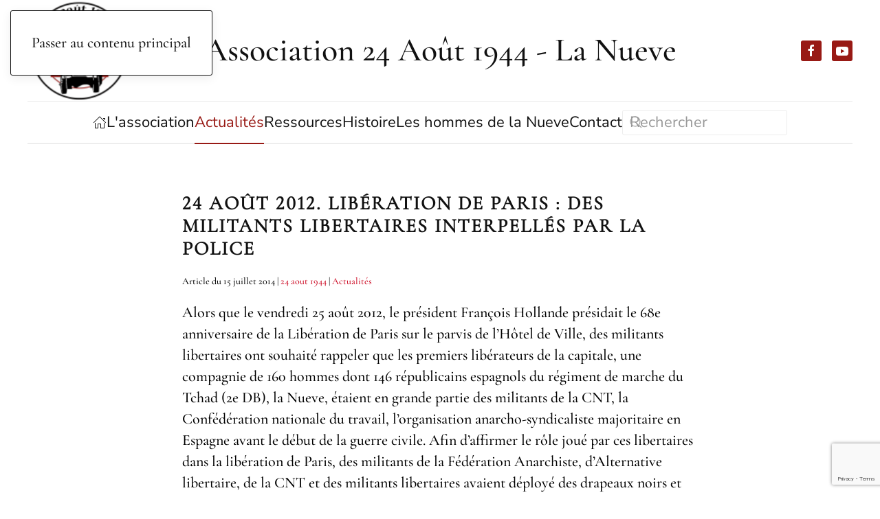

--- FILE ---
content_type: text/html; charset=UTF-8
request_url: http://www.24-aout-1944.org/24-aout-2012-Liberation-de-Paris/
body_size: 12741
content:
<!DOCTYPE html>
<html lang="fr-FR">
    <head>
        <meta charset="UTF-8">
        <meta name="viewport" content="width=device-width, initial-scale=1">
        <link rel="icon" href="/wp-content/uploads/2022/12/favicon.png" sizes="any">
                <link rel="apple-touch-icon" href="/wp-content/uploads/2022/12/favicon.png">
                <meta name='robots' content='index, follow, max-image-preview:large, max-snippet:-1, max-video-preview:-1' />

	<!-- This site is optimized with the Yoast SEO plugin v26.6 - https://yoast.com/wordpress/plugins/seo/ -->
	<title>24 août 2012. Libération de Paris : des militants libertaires interpellés par la police - Association 24 Août 1944 - La Nueve</title>
	<link rel="canonical" href="https://www.24-aout-1944.org/24-aout-2012-liberation-de-paris/" />
	<meta property="og:locale" content="fr_FR" />
	<meta property="og:type" content="article" />
	<meta property="og:title" content="24 août 2012. Libération de Paris : des militants libertaires interpellés par la police - Association 24 Août 1944 - La Nueve" />
	<meta property="og:description" content="Alors que le vendredi 25 août 2012, le président François Hollande présidait le 68e anniversaire de la Libération de Paris sur le parvis de l’Hôtel de Ville, des militants libertaires ont souhaité rappeler que les premiers libérateurs de la capitale, une compagnie de 160 hommes dont 146 républicains espagnols du régiment de marche du Tchad [&hellip;]" />
	<meta property="og:url" content="https://www.24-aout-1944.org/24-aout-2012-liberation-de-paris/" />
	<meta property="og:site_name" content="Association 24 Août 1944 - La Nueve" />
	<meta property="article:publisher" content="https://www.facebook.com/profile.php?id=100078652143873" />
	<meta property="article:published_time" content="2014-07-15T12:04:00+00:00" />
	<meta property="article:modified_time" content="2024-01-25T15:08:48+00:00" />
	<meta property="og:image" content="https://www.24-aout-1944.org/wp-content/uploads/2014/07/foule-plaques-nueve.jpg" />
	<meta property="og:image:width" content="600" />
	<meta property="og:image:height" content="450" />
	<meta property="og:image:type" content="image/jpeg" />
	<meta name="author" content="24 aout 1944" />
	<meta name="twitter:card" content="summary_large_image" />
	<meta name="twitter:label1" content="Écrit par" />
	<meta name="twitter:data1" content="24 aout 1944" />
	<meta name="twitter:label2" content="Durée de lecture estimée" />
	<meta name="twitter:data2" content="2 minutes" />
	<script type="application/ld+json" class="yoast-schema-graph">{"@context":"https://schema.org","@graph":[{"@type":"Article","@id":"https://www.24-aout-1944.org/24-aout-2012-liberation-de-paris/#article","isPartOf":{"@id":"https://www.24-aout-1944.org/24-aout-2012-liberation-de-paris/"},"author":{"name":"24 aout 1944","@id":"https://www.24-aout-1944.org/#/schema/person/8604840e71311cfa5f18c5856a30de96"},"headline":"24 août 2012. Libération de Paris : des militants libertaires interpellés par la police","datePublished":"2014-07-15T12:04:00+00:00","dateModified":"2024-01-25T15:08:48+00:00","mainEntityOfPage":{"@id":"https://www.24-aout-1944.org/24-aout-2012-liberation-de-paris/"},"wordCount":410,"publisher":{"@id":"https://www.24-aout-1944.org/#organization"},"image":{"@id":"https://www.24-aout-1944.org/24-aout-2012-liberation-de-paris/#primaryimage"},"thumbnailUrl":"https://www.24-aout-1944.org/wp-content/uploads/2014/07/foule-plaques-nueve.jpg","keywords":["Souvenir"],"articleSection":["Actualités"],"inLanguage":"fr-FR"},{"@type":"WebPage","@id":"https://www.24-aout-1944.org/24-aout-2012-liberation-de-paris/","url":"https://www.24-aout-1944.org/24-aout-2012-liberation-de-paris/","name":"24 août 2012. Libération de Paris : des militants libertaires interpellés par la police - Association 24 Août 1944 - La Nueve","isPartOf":{"@id":"https://www.24-aout-1944.org/#website"},"primaryImageOfPage":{"@id":"https://www.24-aout-1944.org/24-aout-2012-liberation-de-paris/#primaryimage"},"image":{"@id":"https://www.24-aout-1944.org/24-aout-2012-liberation-de-paris/#primaryimage"},"thumbnailUrl":"https://www.24-aout-1944.org/wp-content/uploads/2014/07/foule-plaques-nueve.jpg","datePublished":"2014-07-15T12:04:00+00:00","dateModified":"2024-01-25T15:08:48+00:00","breadcrumb":{"@id":"https://www.24-aout-1944.org/24-aout-2012-liberation-de-paris/#breadcrumb"},"inLanguage":"fr-FR","potentialAction":[{"@type":"ReadAction","target":["https://www.24-aout-1944.org/24-aout-2012-liberation-de-paris/"]}]},{"@type":"ImageObject","inLanguage":"fr-FR","@id":"https://www.24-aout-1944.org/24-aout-2012-liberation-de-paris/#primaryimage","url":"https://www.24-aout-1944.org/wp-content/uploads/2014/07/foule-plaques-nueve.jpg","contentUrl":"https://www.24-aout-1944.org/wp-content/uploads/2014/07/foule-plaques-nueve.jpg","width":600,"height":450,"caption":"foule-plaques-nueve.jpg"},{"@type":"BreadcrumbList","@id":"https://www.24-aout-1944.org/24-aout-2012-liberation-de-paris/#breadcrumb","itemListElement":[{"@type":"ListItem","position":1,"name":"Accueil","item":"https://www.24-aout-1944.org/"},{"@type":"ListItem","position":2,"name":"24 août 2012. Libération de Paris : des militants libertaires interpellés par la police"}]},{"@type":"WebSite","@id":"https://www.24-aout-1944.org/#website","url":"https://www.24-aout-1944.org/","name":"Association 24 Août 1944 - La Nueve","description":"Faire connaître et cultiver la mémoire historique de la Libération de Paris en 1944","publisher":{"@id":"https://www.24-aout-1944.org/#organization"},"potentialAction":[{"@type":"SearchAction","target":{"@type":"EntryPoint","urlTemplate":"https://www.24-aout-1944.org/?s={search_term_string}"},"query-input":{"@type":"PropertyValueSpecification","valueRequired":true,"valueName":"search_term_string"}}],"inLanguage":"fr-FR"},{"@type":"Organization","@id":"https://www.24-aout-1944.org/#organization","name":"Association 24 Août 1944 - La Nueve","url":"https://www.24-aout-1944.org/","logo":{"@type":"ImageObject","inLanguage":"fr-FR","@id":"https://www.24-aout-1944.org/#/schema/logo/image/","url":"https://www.24-aout-1944.org/wp-content/uploads/2022/11/logo.png","contentUrl":"https://www.24-aout-1944.org/wp-content/uploads/2022/11/logo.png","width":537,"height":537,"caption":"Association 24 Août 1944 - La Nueve"},"image":{"@id":"https://www.24-aout-1944.org/#/schema/logo/image/"},"sameAs":["https://www.facebook.com/profile.php?id=100078652143873"]},{"@type":"Person","@id":"https://www.24-aout-1944.org/#/schema/person/8604840e71311cfa5f18c5856a30de96","name":"24 aout 1944"}]}</script>
	<!-- / Yoast SEO plugin. -->


<link rel="alternate" type="application/rss+xml" title="Association 24 Août 1944 - La Nueve &raquo; Flux" href="https://www.24-aout-1944.org/feed/" />
<link rel="alternate" type="application/rss+xml" title="Association 24 Août 1944 - La Nueve &raquo; Flux des commentaires" href="https://www.24-aout-1944.org/comments/feed/" />
<link rel="alternate" title="oEmbed (JSON)" type="application/json+oembed" href="https://www.24-aout-1944.org/wp-json/oembed/1.0/embed?url=https%3A%2F%2Fwww.24-aout-1944.org%2F24-aout-2012-liberation-de-paris%2F" />
<link rel="alternate" title="oEmbed (XML)" type="text/xml+oembed" href="https://www.24-aout-1944.org/wp-json/oembed/1.0/embed?url=https%3A%2F%2Fwww.24-aout-1944.org%2F24-aout-2012-liberation-de-paris%2F&#038;format=xml" />
<style id='wp-emoji-styles-inline-css'>

	img.wp-smiley, img.emoji {
		display: inline !important;
		border: none !important;
		box-shadow: none !important;
		height: 1em !important;
		width: 1em !important;
		margin: 0 0.07em !important;
		vertical-align: -0.1em !important;
		background: none !important;
		padding: 0 !important;
	}
/*# sourceURL=wp-emoji-styles-inline-css */
</style>
<link rel='stylesheet' id='wp-block-library-css' href='http://www.24-aout-1944.org/wp-includes/css/dist/block-library/style.min.css?ver=6.9' media='all' />
<style id='global-styles-inline-css'>
:root{--wp--preset--aspect-ratio--square: 1;--wp--preset--aspect-ratio--4-3: 4/3;--wp--preset--aspect-ratio--3-4: 3/4;--wp--preset--aspect-ratio--3-2: 3/2;--wp--preset--aspect-ratio--2-3: 2/3;--wp--preset--aspect-ratio--16-9: 16/9;--wp--preset--aspect-ratio--9-16: 9/16;--wp--preset--color--black: #000000;--wp--preset--color--cyan-bluish-gray: #abb8c3;--wp--preset--color--white: #ffffff;--wp--preset--color--pale-pink: #f78da7;--wp--preset--color--vivid-red: #cf2e2e;--wp--preset--color--luminous-vivid-orange: #ff6900;--wp--preset--color--luminous-vivid-amber: #fcb900;--wp--preset--color--light-green-cyan: #7bdcb5;--wp--preset--color--vivid-green-cyan: #00d084;--wp--preset--color--pale-cyan-blue: #8ed1fc;--wp--preset--color--vivid-cyan-blue: #0693e3;--wp--preset--color--vivid-purple: #9b51e0;--wp--preset--gradient--vivid-cyan-blue-to-vivid-purple: linear-gradient(135deg,rgb(6,147,227) 0%,rgb(155,81,224) 100%);--wp--preset--gradient--light-green-cyan-to-vivid-green-cyan: linear-gradient(135deg,rgb(122,220,180) 0%,rgb(0,208,130) 100%);--wp--preset--gradient--luminous-vivid-amber-to-luminous-vivid-orange: linear-gradient(135deg,rgb(252,185,0) 0%,rgb(255,105,0) 100%);--wp--preset--gradient--luminous-vivid-orange-to-vivid-red: linear-gradient(135deg,rgb(255,105,0) 0%,rgb(207,46,46) 100%);--wp--preset--gradient--very-light-gray-to-cyan-bluish-gray: linear-gradient(135deg,rgb(238,238,238) 0%,rgb(169,184,195) 100%);--wp--preset--gradient--cool-to-warm-spectrum: linear-gradient(135deg,rgb(74,234,220) 0%,rgb(151,120,209) 20%,rgb(207,42,186) 40%,rgb(238,44,130) 60%,rgb(251,105,98) 80%,rgb(254,248,76) 100%);--wp--preset--gradient--blush-light-purple: linear-gradient(135deg,rgb(255,206,236) 0%,rgb(152,150,240) 100%);--wp--preset--gradient--blush-bordeaux: linear-gradient(135deg,rgb(254,205,165) 0%,rgb(254,45,45) 50%,rgb(107,0,62) 100%);--wp--preset--gradient--luminous-dusk: linear-gradient(135deg,rgb(255,203,112) 0%,rgb(199,81,192) 50%,rgb(65,88,208) 100%);--wp--preset--gradient--pale-ocean: linear-gradient(135deg,rgb(255,245,203) 0%,rgb(182,227,212) 50%,rgb(51,167,181) 100%);--wp--preset--gradient--electric-grass: linear-gradient(135deg,rgb(202,248,128) 0%,rgb(113,206,126) 100%);--wp--preset--gradient--midnight: linear-gradient(135deg,rgb(2,3,129) 0%,rgb(40,116,252) 100%);--wp--preset--font-size--small: 13px;--wp--preset--font-size--medium: 20px;--wp--preset--font-size--large: 36px;--wp--preset--font-size--x-large: 42px;--wp--preset--spacing--20: 0.44rem;--wp--preset--spacing--30: 0.67rem;--wp--preset--spacing--40: 1rem;--wp--preset--spacing--50: 1.5rem;--wp--preset--spacing--60: 2.25rem;--wp--preset--spacing--70: 3.38rem;--wp--preset--spacing--80: 5.06rem;--wp--preset--shadow--natural: 6px 6px 9px rgba(0, 0, 0, 0.2);--wp--preset--shadow--deep: 12px 12px 50px rgba(0, 0, 0, 0.4);--wp--preset--shadow--sharp: 6px 6px 0px rgba(0, 0, 0, 0.2);--wp--preset--shadow--outlined: 6px 6px 0px -3px rgb(255, 255, 255), 6px 6px rgb(0, 0, 0);--wp--preset--shadow--crisp: 6px 6px 0px rgb(0, 0, 0);}:where(.is-layout-flex){gap: 0.5em;}:where(.is-layout-grid){gap: 0.5em;}body .is-layout-flex{display: flex;}.is-layout-flex{flex-wrap: wrap;align-items: center;}.is-layout-flex > :is(*, div){margin: 0;}body .is-layout-grid{display: grid;}.is-layout-grid > :is(*, div){margin: 0;}:where(.wp-block-columns.is-layout-flex){gap: 2em;}:where(.wp-block-columns.is-layout-grid){gap: 2em;}:where(.wp-block-post-template.is-layout-flex){gap: 1.25em;}:where(.wp-block-post-template.is-layout-grid){gap: 1.25em;}.has-black-color{color: var(--wp--preset--color--black) !important;}.has-cyan-bluish-gray-color{color: var(--wp--preset--color--cyan-bluish-gray) !important;}.has-white-color{color: var(--wp--preset--color--white) !important;}.has-pale-pink-color{color: var(--wp--preset--color--pale-pink) !important;}.has-vivid-red-color{color: var(--wp--preset--color--vivid-red) !important;}.has-luminous-vivid-orange-color{color: var(--wp--preset--color--luminous-vivid-orange) !important;}.has-luminous-vivid-amber-color{color: var(--wp--preset--color--luminous-vivid-amber) !important;}.has-light-green-cyan-color{color: var(--wp--preset--color--light-green-cyan) !important;}.has-vivid-green-cyan-color{color: var(--wp--preset--color--vivid-green-cyan) !important;}.has-pale-cyan-blue-color{color: var(--wp--preset--color--pale-cyan-blue) !important;}.has-vivid-cyan-blue-color{color: var(--wp--preset--color--vivid-cyan-blue) !important;}.has-vivid-purple-color{color: var(--wp--preset--color--vivid-purple) !important;}.has-black-background-color{background-color: var(--wp--preset--color--black) !important;}.has-cyan-bluish-gray-background-color{background-color: var(--wp--preset--color--cyan-bluish-gray) !important;}.has-white-background-color{background-color: var(--wp--preset--color--white) !important;}.has-pale-pink-background-color{background-color: var(--wp--preset--color--pale-pink) !important;}.has-vivid-red-background-color{background-color: var(--wp--preset--color--vivid-red) !important;}.has-luminous-vivid-orange-background-color{background-color: var(--wp--preset--color--luminous-vivid-orange) !important;}.has-luminous-vivid-amber-background-color{background-color: var(--wp--preset--color--luminous-vivid-amber) !important;}.has-light-green-cyan-background-color{background-color: var(--wp--preset--color--light-green-cyan) !important;}.has-vivid-green-cyan-background-color{background-color: var(--wp--preset--color--vivid-green-cyan) !important;}.has-pale-cyan-blue-background-color{background-color: var(--wp--preset--color--pale-cyan-blue) !important;}.has-vivid-cyan-blue-background-color{background-color: var(--wp--preset--color--vivid-cyan-blue) !important;}.has-vivid-purple-background-color{background-color: var(--wp--preset--color--vivid-purple) !important;}.has-black-border-color{border-color: var(--wp--preset--color--black) !important;}.has-cyan-bluish-gray-border-color{border-color: var(--wp--preset--color--cyan-bluish-gray) !important;}.has-white-border-color{border-color: var(--wp--preset--color--white) !important;}.has-pale-pink-border-color{border-color: var(--wp--preset--color--pale-pink) !important;}.has-vivid-red-border-color{border-color: var(--wp--preset--color--vivid-red) !important;}.has-luminous-vivid-orange-border-color{border-color: var(--wp--preset--color--luminous-vivid-orange) !important;}.has-luminous-vivid-amber-border-color{border-color: var(--wp--preset--color--luminous-vivid-amber) !important;}.has-light-green-cyan-border-color{border-color: var(--wp--preset--color--light-green-cyan) !important;}.has-vivid-green-cyan-border-color{border-color: var(--wp--preset--color--vivid-green-cyan) !important;}.has-pale-cyan-blue-border-color{border-color: var(--wp--preset--color--pale-cyan-blue) !important;}.has-vivid-cyan-blue-border-color{border-color: var(--wp--preset--color--vivid-cyan-blue) !important;}.has-vivid-purple-border-color{border-color: var(--wp--preset--color--vivid-purple) !important;}.has-vivid-cyan-blue-to-vivid-purple-gradient-background{background: var(--wp--preset--gradient--vivid-cyan-blue-to-vivid-purple) !important;}.has-light-green-cyan-to-vivid-green-cyan-gradient-background{background: var(--wp--preset--gradient--light-green-cyan-to-vivid-green-cyan) !important;}.has-luminous-vivid-amber-to-luminous-vivid-orange-gradient-background{background: var(--wp--preset--gradient--luminous-vivid-amber-to-luminous-vivid-orange) !important;}.has-luminous-vivid-orange-to-vivid-red-gradient-background{background: var(--wp--preset--gradient--luminous-vivid-orange-to-vivid-red) !important;}.has-very-light-gray-to-cyan-bluish-gray-gradient-background{background: var(--wp--preset--gradient--very-light-gray-to-cyan-bluish-gray) !important;}.has-cool-to-warm-spectrum-gradient-background{background: var(--wp--preset--gradient--cool-to-warm-spectrum) !important;}.has-blush-light-purple-gradient-background{background: var(--wp--preset--gradient--blush-light-purple) !important;}.has-blush-bordeaux-gradient-background{background: var(--wp--preset--gradient--blush-bordeaux) !important;}.has-luminous-dusk-gradient-background{background: var(--wp--preset--gradient--luminous-dusk) !important;}.has-pale-ocean-gradient-background{background: var(--wp--preset--gradient--pale-ocean) !important;}.has-electric-grass-gradient-background{background: var(--wp--preset--gradient--electric-grass) !important;}.has-midnight-gradient-background{background: var(--wp--preset--gradient--midnight) !important;}.has-small-font-size{font-size: var(--wp--preset--font-size--small) !important;}.has-medium-font-size{font-size: var(--wp--preset--font-size--medium) !important;}.has-large-font-size{font-size: var(--wp--preset--font-size--large) !important;}.has-x-large-font-size{font-size: var(--wp--preset--font-size--x-large) !important;}
/*# sourceURL=global-styles-inline-css */
</style>

<style id='classic-theme-styles-inline-css'>
/*! This file is auto-generated */
.wp-block-button__link{color:#fff;background-color:#32373c;border-radius:9999px;box-shadow:none;text-decoration:none;padding:calc(.667em + 2px) calc(1.333em + 2px);font-size:1.125em}.wp-block-file__button{background:#32373c;color:#fff;text-decoration:none}
/*# sourceURL=/wp-includes/css/classic-themes.min.css */
</style>
<link rel='stylesheet' id='contact-form-7-css' href='http://www.24-aout-1944.org/wp-content/plugins/contact-form-7/includes/css/styles.css?ver=6.1.4' media='all' />
<link rel='stylesheet' id='dashicons-css' href='http://www.24-aout-1944.org/wp-includes/css/dashicons.min.css?ver=6.9' media='all' />
<link rel='stylesheet' id='alphalisting-css' href='http://www.24-aout-1944.org/wp-content/plugins/alphalisting/css/alphalisting-default.css?ver=4.3.7' media='all' />
<link href="http://www.24-aout-1944.org/wp-content/themes/yootheme/css/theme.1.css?ver=1764593898" rel="stylesheet">
<link rel="https://api.w.org/" href="https://www.24-aout-1944.org/wp-json/" /><link rel="alternate" title="JSON" type="application/json" href="https://www.24-aout-1944.org/wp-json/wp/v2/posts/103" /><link rel="EditURI" type="application/rsd+xml" title="RSD" href="https://www.24-aout-1944.org/xmlrpc.php?rsd" />
<meta name="generator" content="WordPress 6.9" />
<link rel='shortlink' href='https://www.24-aout-1944.org/?p=103' />
<script src="http://www.24-aout-1944.org/wp-content/themes/yootheme/vendor/assets/uikit/dist/js/uikit.min.js?ver=4.5.32"></script>
<script src="http://www.24-aout-1944.org/wp-content/themes/yootheme/vendor/assets/uikit/dist/js/uikit-icons-paladin.min.js?ver=4.5.32"></script>
<script src="http://www.24-aout-1944.org/wp-content/themes/yootheme/js/theme.js?ver=4.5.32"></script>
<script>window.yootheme ||= {}; var $theme = yootheme.theme = {"i18n":{"close":{"label":"Fermer","0":"yootheme"},"totop":{"label":"Back to top","0":"yootheme"},"marker":{"label":"Open","0":"yootheme"},"navbarToggleIcon":{"label":"Ouvrir le menu","0":"yootheme"},"paginationPrevious":{"label":"Page pr\u00e9c\u00e9dente","0":"yootheme"},"paginationNext":{"label":"Page suivante","0":"yootheme"},"searchIcon":{"toggle":"Ouvrir la recherche","submit":"Envoyer la recherche"},"slider":{"next":"Diapositive suivant","previous":"Diapositive pr\u00e9c\u00e9dente","slideX":"Diapositive %s","slideLabel":"%s sur %s"},"slideshow":{"next":"Diapositive suivant","previous":"Diapositive pr\u00e9c\u00e9dente","slideX":"Diapositive %s","slideLabel":"%s sur %s"},"lightboxPanel":{"next":"Diapositive suivant","previous":"Diapositive pr\u00e9c\u00e9dente","slideLabel":"%s sur %s","close":"Fermer"}}};</script>
		<style id="wp-custom-css">
			
#archives-dropdown-2 {
	font-weight: 600;
	font-size: 16px;
}		</style>
		    </head>
    <body class="wp-singular post-template-default single single-post postid-103 single-format-standard wp-theme-yootheme wp-child-theme-yootheme-24aout1944 ">

        
        <div class="uk-hidden-visually uk-notification uk-notification-top-left uk-width-auto">
            <div class="uk-notification-message">
                <a href="#tm-main" class="uk-link-reset">Passer au contenu principal</a>
            </div>
        </div>

                <div class="tm-page-container uk-clearfix">

            
            
        
        
        <div class="tm-page uk-margin-auto tm-page-margin-top tm-page-margin-bottom">

                        


<header class="tm-header-mobile uk-hidden@m">


    
        <div class="uk-navbar-container">

            <div class="uk-container uk-container-expand">
                <nav class="uk-navbar" uk-navbar="{&quot;align&quot;:&quot;left&quot;,&quot;container&quot;:&quot;.tm-header-mobile&quot;,&quot;boundary&quot;:&quot;.tm-header-mobile .uk-navbar-container&quot;}">

                                        <div class="uk-navbar-left ">

                        
                                                    <a uk-toggle href="#tm-dialog-mobile" class="uk-navbar-toggle">

        
        <div uk-navbar-toggle-icon></div>

                <span class="uk-margin-small-left uk-text-middle">Menu</span>
        
    </a>                        
                        
                    </div>
                    
                                        <div class="uk-navbar-center">

                                                    <a href="https://www.24-aout-1944.org/" aria-label="Retourner à l'accueil" class="uk-logo uk-navbar-item">
    <picture>
<source type="image/webp" srcset="/wp-content/themes/yootheme/cache/c5/logo-mobile-c5dafd5f.webp 65w, /wp-content/themes/yootheme/cache/5b/logo-mobile-5b910be2.webp 100w" sizes="(min-width: 65px) 65px">
<img alt="Association 24 Août 1944 - La Nueve" loading="eager" src="/wp-content/themes/yootheme/cache/4f/logo-mobile-4faa9361.png" width="65" height="65">
</picture></a>                        
                        
                    </div>
                    
                                        <div class="uk-navbar-right">

                        
                                                    
<div class="uk-navbar-item">

    
    <ul class="uk-grid uk-flex-inline uk-flex-middle uk-flex-nowrap uk-grid-small">                    <li><a href="https://www.facebook.com/24-Ao%C3%BBt-1944-la-nueve-Association-110097528155744" class="uk-preserve-width uk-icon-button" rel="noreferrer" target="_blank"><span uk-icon="icon: facebook; width: 15; height: 15;"></span></a></li>
                    <li><a href="https://www.youtube.com/channel/UCvAalXpaqmJ-sBS3gpK3zyA/videos" class="uk-preserve-width uk-icon-button" rel="noreferrer" target="_blank"><span uk-icon="icon: youtube; width: 15; height: 15;"></span></a></li>
            </ul>
</div>
                        
                    </div>
                    
                </nav>
            </div>

        </div>

    



        <div id="tm-dialog-mobile" uk-offcanvas="container: true; overlay: true" mode="slide">
        <div class="uk-offcanvas-bar uk-flex uk-flex-column">

                        <button class="uk-offcanvas-close uk-close-large" type="button" uk-close uk-toggle="cls: uk-close-large; mode: media; media: @s"></button>
            
                        <div class="uk-margin-auto-bottom">
                
<div class="uk-grid uk-child-width-1-1" uk-grid>    <div>
<div class="uk-panel widget widget_nav_menu" id="nav_menu-2">

    
    
<ul class="uk-nav uk-nav-default uk-nav-accordion" uk-nav="targets: &gt; .js-accordion" uk-scrollspy-nav="closest: li; scroll: true;">
    
	<li class="menu-item menu-item-type-custom menu-item-object-custom"><a href="/"><span uk-icon="icon: home"></span></a></li>
	<li class="menu-item menu-item-type-custom menu-item-object-custom menu-item-has-children js-accordion uk-parent"><a href>L'association <span uk-nav-parent-icon></span></a>
	<ul class="uk-nav-sub">

		<li class="menu-item menu-item-type-post_type menu-item-object-page"><a href="https://www.24-aout-1944.org/presentation-de-lassociation/">Présentation</a></li>
		<li class="menu-item menu-item-type-taxonomy menu-item-object-category"><a href="https://www.24-aout-1944.org/category/bilans-moraux/">Bilans moraux</a></li></ul></li>
	<li class="menu-item menu-item-type-taxonomy menu-item-object-category current-post-ancestor current-menu-parent current-post-parent menu-item-has-children uk-active uk-parent"><a href="https://www.24-aout-1944.org/category/actualites/">Actualités <span uk-nav-parent-icon></span></a>
	<ul class="uk-nav-sub">

		<li class="menu-item menu-item-type-taxonomy menu-item-object-category"><a href="https://www.24-aout-1944.org/category/actualites/evenements/">Evènements</a></li>
		<li class="menu-item menu-item-type-taxonomy menu-item-object-category"><a href="https://www.24-aout-1944.org/category/actualites/expositions-24-aout/">Expositions</a></li>
		<li class="menu-item menu-item-type-taxonomy menu-item-object-category"><a href="https://www.24-aout-1944.org/category/actualites/conferences/">Conférences</a></li>
		<li class="menu-item menu-item-type-taxonomy menu-item-object-category"><a href="https://www.24-aout-1944.org/category/actualites/projections/">Projections</a></li>
		<li class="menu-item menu-item-type-taxonomy menu-item-object-category"><a href="https://www.24-aout-1944.org/category/actualites/interventions-dans-les-lieux-deducation/">Éducation</a></li>
		<li class="menu-item menu-item-type-taxonomy menu-item-object-category"><a href="https://www.24-aout-1944.org/category/actualites/amis/">Amis</a></li></ul></li>
	<li class="menu-item menu-item-type-taxonomy menu-item-object-category menu-item-has-children uk-parent"><a href="https://www.24-aout-1944.org/category/ressources/">Ressources <span uk-nav-parent-icon></span></a>
	<ul class="uk-nav-sub">

		<li class="menu-item menu-item-type-taxonomy menu-item-object-category"><a href="https://www.24-aout-1944.org/category/ressources/livres-bd/">Livres &amp; BD</a></li>
		<li class="menu-item menu-item-type-taxonomy menu-item-object-category"><a href="https://www.24-aout-1944.org/category/ressources/son/">Son</a></li>
		<li class="menu-item menu-item-type-taxonomy menu-item-object-category"><a href="https://www.24-aout-1944.org/category/ressources/video/">Vidéo</a></li>
		<li class="menu-item menu-item-type-taxonomy menu-item-object-category"><a href="https://www.24-aout-1944.org/category/ressources/articles/">Articles</a></li></ul></li>
	<li class="menu-item menu-item-type-taxonomy menu-item-object-category menu-item-has-children uk-parent"><a href="https://www.24-aout-1944.org/category/histoire/">Histoire <span uk-nav-parent-icon></span></a>
	<ul class="uk-nav-sub">

		<li class="menu-item menu-item-type-taxonomy menu-item-object-category"><a href="https://www.24-aout-1944.org/category/histoire/chronologie/">Chronologie</a></li>
		<li class="menu-item menu-item-type-taxonomy menu-item-object-category"><a href="https://www.24-aout-1944.org/category/histoire/espagne/">Espagne</a></li>
		<li class="menu-item menu-item-type-taxonomy menu-item-object-category"><a href="https://www.24-aout-1944.org/category/histoire/lexil/">L’exil</a></li>
		<li class="menu-item menu-item-type-taxonomy menu-item-object-category"><a href="https://www.24-aout-1944.org/category/histoire/la-nueve-et-la-2eme-db/">La Nueve et la 2ème DB</a></li>
		<li class="menu-item menu-item-type-taxonomy menu-item-object-category"><a href="https://www.24-aout-1944.org/category/histoire/temoignages/">Témoignages</a></li></ul></li>
	<li class="menu-item menu-item-type-post_type menu-item-object-page"><a href="https://www.24-aout-1944.org/les-combattants-de-la-nueve/">Les hommes de la Nueve</a></li>
	<li class="menu-item menu-item-type-custom menu-item-object-custom"><a href="/#contact">Contact</a></li></ul>

</div>
</div>    <div>
<div class="uk-panel widget widget_search" id="search-3">

    
    

    <form id="search-0" action="https://www.24-aout-1944.org/" method="get" role="search" class="uk-search uk-search-default uk-width-1-1"><span uk-search-icon></span><input name="s" placeholder="Rechercher" required aria-label="Rechercher" type="search" class="uk-search-input"></form>
    

</div>
</div></div>            </div>
            
            
        </div>
    </div>
    
    
    

</header>




<header class="tm-header uk-visible@m">





        <div class="tm-headerbar-default tm-headerbar tm-headerbar-top">
        <div class="uk-container uk-container-xlarge">
            <div class="uk-position-relative uk-flex uk-flex-center uk-flex-middle">

                                <div class="uk-position-center-left uk-position-z-index-high">
                    
<div class="uk-panel widget widget_media_image" id="media_image-6">

    
    <a href="/"><img width="150" height="150" src="https://www.24-aout-1944.org/wp-content/uploads/2022/11/logo-150x150.png" class="image wp-image-2588  attachment-thumbnail size-thumbnail" alt="24 août 1944 - La nueve" style="max-width: 100%; height: auto;" title="24 août 1944 - La nueve" decoding="async" srcset="https://www.24-aout-1944.org/wp-content/uploads/2022/11/logo-150x150.png 150w, https://www.24-aout-1944.org/wp-content/uploads/2022/11/logo-300x300.png 300w, https://www.24-aout-1944.org/wp-content/uploads/2022/11/logo.png 537w" sizes="(max-width: 150px) 100vw, 150px" /></a>
</div>
                </div>
                
                                <a href="https://www.24-aout-1944.org/" aria-label="Retourner à l'accueil" class="uk-logo">
    Association 24 Août 1944 - La Nueve</a>                
                                <div class="uk-position-center-right uk-position-z-index-high">
                    
<div class="uk-panel">

    
    <ul class="uk-grid uk-flex-inline uk-flex-middle uk-flex-nowrap uk-grid-small">                    <li><a href="https://www.facebook.com/24-Ao%C3%BBt-1944-la-nueve-Association-110097528155744" class="uk-preserve-width uk-icon-button" rel="noreferrer" target="_blank"><span uk-icon="icon: facebook;"></span></a></li>
                    <li><a href="https://www.youtube.com/channel/UCvAalXpaqmJ-sBS3gpK3zyA/videos" class="uk-preserve-width uk-icon-button" rel="noreferrer" target="_blank"><span uk-icon="icon: youtube;"></span></a></li>
            </ul>
</div>
                </div>
                
            </div>
        </div>
    </div>
    
    
        
            <div class="uk-navbar-container">

                <div class="uk-container uk-container-xlarge">
                    <nav class="uk-navbar" uk-navbar="{&quot;align&quot;:&quot;left&quot;,&quot;container&quot;:&quot;.tm-header&quot;,&quot;boundary&quot;:&quot;.tm-header .uk-navbar-container&quot;}">

                        <div class="uk-navbar-center">
                            
<ul class="uk-navbar-nav" uk-scrollspy-nav="closest: li; scroll: true; target: &gt; * &gt; a[href];">
    
	<li class="menu-item menu-item-type-custom menu-item-object-custom"><a href="/"><span uk-icon="icon: home"></span></a></li>
	<li class="menu-item menu-item-type-custom menu-item-object-custom menu-item-has-children uk-parent"><a role="button">L'association</a>
	<div class="uk-drop uk-navbar-dropdown" mode="hover" pos="bottom-left"><div><ul class="uk-nav uk-navbar-dropdown-nav">

		<li class="menu-item menu-item-type-post_type menu-item-object-page"><a href="https://www.24-aout-1944.org/presentation-de-lassociation/">Présentation</a></li>
		<li class="menu-item menu-item-type-taxonomy menu-item-object-category"><a href="https://www.24-aout-1944.org/category/bilans-moraux/">Bilans moraux</a></li></ul></div></div></li>
	<li class="menu-item menu-item-type-taxonomy menu-item-object-category current-post-ancestor current-menu-parent current-post-parent menu-item-has-children uk-active uk-parent"><a href="https://www.24-aout-1944.org/category/actualites/">Actualités</a>
	<div class="uk-drop uk-navbar-dropdown"><div><ul class="uk-nav uk-navbar-dropdown-nav">

		<li class="menu-item menu-item-type-taxonomy menu-item-object-category"><a href="https://www.24-aout-1944.org/category/actualites/evenements/">Evènements</a></li>
		<li class="menu-item menu-item-type-taxonomy menu-item-object-category"><a href="https://www.24-aout-1944.org/category/actualites/expositions-24-aout/">Expositions</a></li>
		<li class="menu-item menu-item-type-taxonomy menu-item-object-category"><a href="https://www.24-aout-1944.org/category/actualites/conferences/">Conférences</a></li>
		<li class="menu-item menu-item-type-taxonomy menu-item-object-category"><a href="https://www.24-aout-1944.org/category/actualites/projections/">Projections</a></li>
		<li class="menu-item menu-item-type-taxonomy menu-item-object-category"><a href="https://www.24-aout-1944.org/category/actualites/interventions-dans-les-lieux-deducation/">Éducation</a></li>
		<li class="menu-item menu-item-type-taxonomy menu-item-object-category"><a href="https://www.24-aout-1944.org/category/actualites/amis/">Amis</a></li></ul></div></div></li>
	<li class="menu-item menu-item-type-taxonomy menu-item-object-category menu-item-has-children uk-parent"><a href="https://www.24-aout-1944.org/category/ressources/">Ressources</a>
	<div class="uk-drop uk-navbar-dropdown"><div><ul class="uk-nav uk-navbar-dropdown-nav">

		<li class="menu-item menu-item-type-taxonomy menu-item-object-category"><a href="https://www.24-aout-1944.org/category/ressources/livres-bd/">Livres &amp; BD</a></li>
		<li class="menu-item menu-item-type-taxonomy menu-item-object-category"><a href="https://www.24-aout-1944.org/category/ressources/son/">Son</a></li>
		<li class="menu-item menu-item-type-taxonomy menu-item-object-category"><a href="https://www.24-aout-1944.org/category/ressources/video/">Vidéo</a></li>
		<li class="menu-item menu-item-type-taxonomy menu-item-object-category"><a href="https://www.24-aout-1944.org/category/ressources/articles/">Articles</a></li></ul></div></div></li>
	<li class="menu-item menu-item-type-taxonomy menu-item-object-category menu-item-has-children uk-parent"><a href="https://www.24-aout-1944.org/category/histoire/">Histoire</a>
	<div class="uk-drop uk-navbar-dropdown"><div><ul class="uk-nav uk-navbar-dropdown-nav">

		<li class="menu-item menu-item-type-taxonomy menu-item-object-category"><a href="https://www.24-aout-1944.org/category/histoire/chronologie/">Chronologie</a></li>
		<li class="menu-item menu-item-type-taxonomy menu-item-object-category"><a href="https://www.24-aout-1944.org/category/histoire/espagne/">Espagne</a></li>
		<li class="menu-item menu-item-type-taxonomy menu-item-object-category"><a href="https://www.24-aout-1944.org/category/histoire/lexil/">L’exil</a></li>
		<li class="menu-item menu-item-type-taxonomy menu-item-object-category"><a href="https://www.24-aout-1944.org/category/histoire/la-nueve-et-la-2eme-db/">La Nueve et la 2ème DB</a></li>
		<li class="menu-item menu-item-type-taxonomy menu-item-object-category"><a href="https://www.24-aout-1944.org/category/histoire/temoignages/">Témoignages</a></li></ul></div></div></li>
	<li class="menu-item menu-item-type-post_type menu-item-object-page"><a href="https://www.24-aout-1944.org/les-combattants-de-la-nueve/">Les hommes de la Nueve</a></li>
	<li class="menu-item menu-item-type-custom menu-item-object-custom"><a href="/#contact">Contact</a></li></ul>

<div class="uk-navbar-item widget widget_search" id="search-7">

    
    

    <form id="search-1" action="https://www.24-aout-1944.org/" method="get" role="search" class="uk-search uk-search-navbar"><span uk-search-icon></span><input name="s" placeholder="Rechercher" required aria-label="Rechercher" type="search" class="uk-search-input"></form>
    

</div>
                        </div>

                    </nav>
                </div>

            </div>

        
    





</header>

            
            
            <main id="tm-main" >

                <!-- Builder #template-Te9vf5Co -->
<div class="uk-section-default uk-section">
    
        
        
        
            
                                <div class="uk-container uk-container-xsmall">                
                    <div class="uk-grid tm-grid-expand uk-child-width-1-1 uk-grid-margin">
<div class="uk-width-1-1">
    
        
            
            
            
                
                    
<h1>        <a class="el-link uk-link-reset" href="https://www.24-aout-1944.org/24-aout-2012-liberation-de-paris/">24 août 2012. Libération de Paris : des militants libertaires interpellés par la police</a>    </h1><div class="uk-panel uk-text-small uk-margin">Article du <time datetime="2014-07-15T14:04:00+02:00">15 juillet 2014</time> | <a href="https://www.24-aout-1944.org/author/la-9-paris/">24 aout 1944</a> | <a href="https://www.24-aout-1944.org/category/actualites/" rel="tag">Actualités</a></div><div class="uk-panel uk-text-lead uk-margin">Alors que le vendredi 25 août 2012, le président François Hollande présidait le 68e anniversaire de la Libération de Paris sur le parvis de l’Hôtel de Ville, des militants libertaires ont souhaité rappeler que les premiers libérateurs de la capitale, une compagnie de 160 hommes dont 146 républicains espagnols du régiment de marche du Tchad (2e DB), la Nueve, étaient en grande partie des militants de la CNT, la Confédération nationale du travail, l’organisation anarcho-syndicaliste majoritaire en Espagne avant le début de la guerre civile.

Afin d&rsquo;affirmer le rôle joué par ces libertaires dans la libération de Paris, des militants de la Fédération Anarchiste, d&rsquo;Alternative libertaire, de la CNT et des militants libertaires avaient déployé des drapeaux noirs et noirs et rouges, drapeaux du mouvement anarchiste et de la CNT, à proximité de la dernière plaque commémorative indiquant le parcours suivi par les libérateurs de Paris.

Un lieu où une concentration de drapeaux républicains espagnols avait, pour la première fois été autorisée par la Mairie de Paris. Un rassemblement qui a fini au commissariat, après interpellation des militants libertaires.

<img fetchpriority="high" decoding="async" class=" aligncenter size-full wp-image-101" src="https://www.24-aout-1944.org/wp-content/uploads/2014/07/foule-plaques-nueve.jpg" alt="foule-plaques-nueve.jpg" width="600" height="450" align="center" srcset="https://www.24-aout-1944.org/wp-content/uploads/2014/07/foule-plaques-nueve.jpg 600w, https://www.24-aout-1944.org/wp-content/uploads/2014/07/foule-plaques-nueve-300x225.jpg 300w" sizes="(max-width: 600px) 100vw, 600px" />Une foule dense se pressait devant la plaque commémorative.

Le petit groupe arborant des drapeaux noirs et drapeaux rouge et noir tenta de s’approcher. La riposte énergique de la police, dirigée à l&rsquo;époque par Manuel Valls, s&rsquo;organisa très vite, les oreillettes grésillèrent et l’ordre républicain fut restauré pour permettre à François Hollande de prononcer son discours.

<img decoding="async" class=" aligncenter size-full wp-image-102" src="https://www.24-aout-1944.org/wp-content/uploads/2014/07/libertaires-nueve.jpg" alt="libertaires-nueve.jpg" width="600" height="400" align="center" srcset="https://www.24-aout-1944.org/wp-content/uploads/2014/07/libertaires-nueve.jpg 600w, https://www.24-aout-1944.org/wp-content/uploads/2014/07/libertaires-nueve-300x200.jpg 300w" sizes="(max-width: 600px) 100vw, 600px" />La poignée de troublions fut cernée et emmenée à distance de l&rsquo;évènement sous forte escorte bleue.Un commissaire de Police, donna alors une leçon d’histoire sur les couleurs du drapeau de la République espagnole : « <em>il n’était pas noir, il n’était pas rouge et noir </em> », et pour que les trouble-fêtes comprennent qu&rsquo;ils participaient à un rassemblement interdit, ils furent embarqués, direction le car des interpellations pour 4 heures de rétention et de fichage dans les commissariats des 8e et 9e arrondissements de Paris.
<h2>Cet événement fut à l&rsquo;origine de la création de l&rsquo;association 24 août 1944 par une partie des libertaires présents devant l&rsquo;Hôtel de ville de Paris ce jour-là.</h2>

<div uk-grid class="uk-child-width-1-3">

            <div class='uk-text-center'>

            
            <a href='https://www.24-aout-1944.org/wp-content/uploads/2014/07/plaques-nueve.jpg'><img decoding="async" width="150" height="150" src="https://www.24-aout-1944.org/wp-content/uploads/2014/07/plaques-nueve-150x150.jpg" class="attachment-thumbnail size-thumbnail" alt="plaques-nueve.jpg" /></a>
            
        </div>
            <div class='uk-text-center'>

            
            <a href='https://www.24-aout-1944.org/wp-content/uploads/2014/07/foule-plaques-nueve.jpg'><img decoding="async" width="150" height="150" src="https://www.24-aout-1944.org/wp-content/uploads/2014/07/foule-plaques-nueve-150x150.jpg" class="attachment-thumbnail size-thumbnail" alt="foule-plaques-nueve.jpg" /></a>
            
        </div>
            <div class='uk-text-center'>

            
            <a href='https://www.24-aout-1944.org/wp-content/uploads/2014/07/libertaires-nueve.jpg'><img decoding="async" width="150" height="150" src="https://www.24-aout-1944.org/wp-content/uploads/2014/07/libertaires-nueve-150x150.jpg" class="attachment-thumbnail size-thumbnail" alt="libertaires-nueve.jpg" /></a>
            
        </div>
    
</div>
</div>
                
            
        
    
</div></div><div class="uk-grid tm-grid-expand uk-child-width-1-1 uk-grid-margin">
<div class="uk-width-1-1">
    
        
            
            
            
                
                    
<div class="uk-margin uk-text-center">
        <picture>
<source type="image/webp" srcset="/wp-content/themes/yootheme/cache/05/foule-plaques-nueve-05c05b54.webp 600w" sizes="(min-width: 600px) 600px">
<img decoding="async" src="/wp-content/themes/yootheme/cache/a8/foule-plaques-nueve-a8506771.jpeg" width="600" height="450" class="el-image uk-box-shadow-small" alt loading="lazy">
</picture>    
    
</div><div class="uk-panel uk-margin"><p>Alors que le vendredi 25 août 2012, le président François Hollande présidait le 68e anniversaire de la Libération de Paris sur le parvis de l’Hôtel de Ville, des militants libertaires ont souhaité rappeler que les premiers libérateurs de la capitale, une compagnie de 160 hommes dont 146 républicains espagnols du régiment de marche du Tchad (2e DB), la Nueve, étaient en grande partie des militants de la CNT, la Confédération nationale du travail, l’organisation anarcho-syndicaliste majoritaire en Espagne avant le début de la guerre civile.</p>
<p>Afin d&rsquo;affirmer le rôle joué par ces libertaires dans la libération de Paris, des militants de la Fédération Anarchiste, d&rsquo;Alternative libertaire, de la CNT et des militants libertaires avaient déployé des drapeaux noirs et noirs et rouges, drapeaux du mouvement anarchiste et de la CNT, à proximité de la dernière plaque commémorative indiquant le parcours suivi par les libérateurs de Paris.</p>
<p>Un lieu où une concentration de drapeaux républicains espagnols avait, pour la première fois été autorisée par la Mairie de Paris. Un rassemblement qui a fini au commissariat, après interpellation des militants libertaires.</p>
<p><img fetchpriority="high" decoding="async" class=" aligncenter size-full wp-image-101" src="https://www.24-aout-1944.org/wp-content/uploads/2014/07/foule-plaques-nueve.jpg" alt="foule-plaques-nueve.jpg" width="600" height="450" align="center" srcset="https://www.24-aout-1944.org/wp-content/uploads/2014/07/foule-plaques-nueve.jpg 600w, https://www.24-aout-1944.org/wp-content/uploads/2014/07/foule-plaques-nueve-300x225.jpg 300w" sizes="(max-width: 600px) 100vw, 600px" />Une foule dense se pressait devant la plaque commémorative.</p>
<p>Le petit groupe arborant des drapeaux noirs et drapeaux rouge et noir tenta de s’approcher. La riposte énergique de la police, dirigée à l&rsquo;époque par Manuel Valls, s&rsquo;organisa très vite, les oreillettes grésillèrent et l’ordre républicain fut restauré pour permettre à François Hollande de prononcer son discours.</p>
<p><img decoding="async" class=" aligncenter size-full wp-image-102" src="https://www.24-aout-1944.org/wp-content/uploads/2014/07/libertaires-nueve.jpg" alt="libertaires-nueve.jpg" width="600" height="400" align="center" srcset="https://www.24-aout-1944.org/wp-content/uploads/2014/07/libertaires-nueve.jpg 600w, https://www.24-aout-1944.org/wp-content/uploads/2014/07/libertaires-nueve-300x200.jpg 300w" sizes="(max-width: 600px) 100vw, 600px" />La poignée de troublions fut cernée et emmenée à distance de l&rsquo;évènement sous forte escorte bleue.Un commissaire de Police, donna alors une leçon d’histoire sur les couleurs du drapeau de la République espagnole : « <em>il n’était pas noir, il n’était pas rouge et noir </em> », et pour que les trouble-fêtes comprennent qu&rsquo;ils participaient à un rassemblement interdit, ils furent embarqués, direction le car des interpellations pour 4 heures de rétention et de fichage dans les commissariats des 8e et 9e arrondissements de Paris.</p>
<h2>Cet événement fut à l&rsquo;origine de la création de l&rsquo;association 24 août 1944 par une partie des libertaires présents devant l&rsquo;Hôtel de ville de Paris ce jour-là.</h2>

<div uk-grid class="uk-child-width-1-3">

            <div class='uk-text-center'>

            
            <a href='https://www.24-aout-1944.org/wp-content/uploads/2014/07/plaques-nueve.jpg'><img decoding="async" width="150" height="150" src="https://www.24-aout-1944.org/wp-content/uploads/2014/07/plaques-nueve-150x150.jpg" class="attachment-thumbnail size-thumbnail" alt="plaques-nueve.jpg" /></a>
            
        </div>
            <div class='uk-text-center'>

            
            <a href='https://www.24-aout-1944.org/wp-content/uploads/2014/07/foule-plaques-nueve.jpg'><img decoding="async" width="150" height="150" src="https://www.24-aout-1944.org/wp-content/uploads/2014/07/foule-plaques-nueve-150x150.jpg" class="attachment-thumbnail size-thumbnail" alt="foule-plaques-nueve.jpg" /></a>
            
        </div>
            <div class='uk-text-center'>

            
            <a href='https://www.24-aout-1944.org/wp-content/uploads/2014/07/libertaires-nueve.jpg'><img decoding="async" width="150" height="150" src="https://www.24-aout-1944.org/wp-content/uploads/2014/07/libertaires-nueve-150x150.jpg" class="attachment-thumbnail size-thumbnail" alt="libertaires-nueve.jpg" /></a>
            
        </div>
    
</div>
</div>
                
            
        
    
</div></div><div class="uk-grid tm-grid-expand uk-child-width-1-1 uk-grid-margin">
<div class="uk-width-1-1">
    
        
            
            
            
                
                    <div class="uk-panel uk-margin">Mots-clefs : <a href="https://www.24-aout-1944.org/tag/souvenir/" rel="tag">Souvenir</a></div>
                
            
        
    
</div></div><div class="uk-grid-margin uk-container"><div class="uk-grid tm-grid-expand uk-grid-column-collapse" uk-grid>
<div class="uk-grid-item-match uk-flex-middle uk-width-expand@m">
    
        
            
            
                        <div class="uk-panel uk-width-1-1">            
                
                    
<h6>        Partager cet article :    </h6>
                
                        </div>            
        
    
</div>
<div class="uk-width-large@m">
    
        
            
            
            
                
                    
<div class="uk-margin uk-text-left" uk-scrollspy="target: [uk-scrollspy-class];">    <ul class="uk-child-width-auto uk-grid-small uk-flex-inline uk-flex-middle" uk-grid>
            <li class="el-item">
<a class="el-link uk-icon-button" href="https://www.facebook.com/sharer/sharer.php?u=http%3A%2F%2Fwww.24-aout-1944.org%2F24-aout-2012-Liberation-de-Paris%2F" title="Facebook" rel="noreferrer" target="_blank"><span uk-icon="icon: facebook;"></span></a></li>
            <li class="el-item">
<a class="el-link uk-icon-button" href="https://www.linkedin.com/sharing/share-offsite/?url=http%3A%2F%2Fwww.24-aout-1944.org%2F24-aout-2012-Liberation-de-Paris%2F" title="Linkedin" rel="noreferrer" target="_blank"><span uk-icon="icon: linkedin;"></span></a></li>
            <li class="el-item">
<a class="el-link uk-icon-button" href="https://api.whatsapp.com/send?text=Partage+sur+WhatsApp" title="WhatsApp" rel="noreferrer" target="_blank"><span uk-icon="icon: whatsapp;"></span></a></li>
            <li class="el-item">
<a class="el-link uk-icon-button" href="mailto:?subject=Projection%20La%20Marseillaise%20des%20Ivrognes&amp;body=https%3A%2F%2Fwww.24-aout-1944.org%2Fprojection-la-marseillaise-des-ivrognes%2F" title="Email" aria-label="email" rel="noreferrer"><span uk-icon="icon: mail;"></span></a></li>
    
    </ul></div>
                
            
        
    
</div>
<div class="uk-width-expand@m">
    
        
            
            
            
                
                    
<div class="uk-margin">    <div class="uk-child-width-expand uk-grid-small uk-flex-inline uk-flex-middle" uk-grid>        <div>
            <a href="#" uk-totop uk-scroll></a>        </div>
        <div class="uk-flex-first uk-width-auto"><div class="el-title uk-text-small">Haut de page</div></div>    </div></div>
                
            
        
    
</div></div></div><div class="uk-grid tm-grid-expand uk-child-width-1-1 uk-grid-margin">
<div class="uk-width-1-1">
    
        
            
            
            
                
                    
<nav class="uk-text-center">
    <ul class="uk-pagination uk-margin-remove-bottom uk-flex-center" uk-margin>
    
        
                        <li>
            
                <a href="https://www.24-aout-1944.org/la-nueve-en-bref/"><span uk-pagination-previous></span> Précédent</a>
            </li>

        
        
                        <li>
            
                <a href="https://www.24-aout-1944.org/rafael-gomez-le-dernier-survivant/">Suivant <span uk-pagination-next></span></a>
            </li>

        
    
    </ul>
</nav>
                
            
        
    
</div></div>
                                </div>                
            
        
    
</div>        
            </main>

            
                        <footer>
                <!-- Builder #footer -->
<div class="uk-section-secondary uk-section uk-section-small uk-padding-remove-bottom" uk-scrollspy="target: [uk-scrollspy-class]; cls: uk-animation-slide-left-small; delay: false;">
    
        
        
        
            
                                <div class="uk-container uk-container-large">                
                    <div class="uk-grid-margin uk-container uk-container-small"><div class="uk-grid tm-grid-expand" uk-grid>
<div class="uk-width-1-2@s uk-width-1-4@m">
    
        
            
            
            
                
                    
<h3 class="uk-text-danger" uk-scrollspy-class>        Nous suivre    </h3>
<div class="uk-margin-medium uk-text-left@m uk-text-right" uk-scrollspy-class="uk-animation-slide-right-small">    <ul class="uk-child-width-auto uk-grid-medium uk-flex-inline uk-flex-middle" uk-grid>
            <li class="el-item">
<a class="el-link uk-icon-button" href="https://www.facebook.com/24-Ao%C3%BBt-1944-la-nueve-Association-110097528155744" target="_blank" rel="noreferrer"><span uk-icon="icon: facebook;"></span></a></li>
            <li class="el-item">
<a class="el-link uk-icon-button" href="https://www.youtube.com/channel/UCvAalXpaqmJ-sBS3gpK3zyA/videos" target="_blank" rel="noreferrer"><span uk-icon="icon: youtube;"></span></a></li>
    
    </ul></div>
                
            
        
    
</div>
<div class="uk-width-1-2@s uk-width-1-4@m">
    
        
            
            
            
                
                    
<h3 class="uk-h3 uk-text-danger" uk-scrollspy-class>        <a class="el-link uk-link-reset" href="/category/actions/">Actions</a>    </h3>
<ul class="uk-list" uk-scrollspy-class>
    
    
                <li class="el-item">            <div class="el-content uk-panel"><a href="/category/actions/expositions-24-aout/" class="el-link uk-margin-remove-last-child"><p>Expositions</p></a></div>        </li>                <li class="el-item">            <div class="el-content uk-panel"><a href="/category/actions/conferences/" class="el-link uk-margin-remove-last-child"><p>Conférences</p></a></div>        </li>                <li class="el-item">            <div class="el-content uk-panel"><a href="/category/actions/spectacles/" class="el-link uk-margin-remove-last-child"><p>Spectacles</p></a></div>        </li>                <li class="el-item">            <div class="el-content uk-panel"><a href="/category/actions/projections/" class="el-link uk-margin-remove-last-child">Projections</a></div>        </li>                <li class="el-item">            <div class="el-content uk-panel"><a href="/category/actions/interventions-dans-les-lieux-deducation/" class="el-link uk-margin-remove-last-child">Éducation</a></div>        </li>        
    
    
</ul>
                
            
        
    
</div>
<div class="uk-width-1-2@s uk-width-1-4@m">
    
        
            
            
            
                
                    
<h3 class="uk-h3 uk-text-danger" uk-scrollspy-class>        <a class="el-link uk-link-reset" href="/category/ressources/">Ressources</a>    </h3>
<ul class="uk-list" uk-scrollspy-class>
    
    
                <li class="el-item">            <div class="el-content uk-panel"><a href="/category/ressources/livres-bd/" class="el-link uk-margin-remove-last-child"><p>Livres &amp; BD</p></a></div>        </li>                <li class="el-item">            <div class="el-content uk-panel"><a href="/category/ressources/media/son/" class="el-link uk-margin-remove-last-child"><p>Son et radio</p></a></div>        </li>                <li class="el-item">            <div class="el-content uk-panel"><a href="/category/ressources/media/video/" class="el-link uk-margin-remove-last-child"><p>Vidéo</p></a></div>        </li>                <li class="el-item">            <div class="el-content uk-panel"><a href="/category/ressources/media/articles/" class="el-link uk-margin-remove-last-child"><p>Articles</p></a></div>        </li>        
    
    
</ul>
                
            
        
    
</div>
<div class="uk-width-1-2@s uk-width-1-4@m">
    
        
            
            
            
                
                    
<h3 class="uk-h3 uk-text-danger" uk-scrollspy-class>        Histoire    </h3>
<ul class="uk-list" uk-scrollspy-class>
    
    
                <li class="el-item">            <div class="el-content uk-panel"><a href="/category/histoire/chronologie/" class="el-link uk-margin-remove-last-child"><p>Chronologie</p></a></div>        </li>                <li class="el-item">            <div class="el-content uk-panel"><a href="/category/histoire/la-retirada" class="el-link uk-margin-remove-last-child"><p>La retirada</p></a></div>        </li>                <li class="el-item">            <div class="el-content uk-panel"><a href="/category/histoire/lexil" class="el-link uk-margin-remove-last-child"><p>L’exil</p></a></div>        </li>                <li class="el-item">            <div class="el-content uk-panel"><a href="/category/histoire/la-nueve-et-la-2eme-db" class="el-link uk-margin-remove-last-child"><p>La Nueve et la 2ème DB</p></a></div>        </li>                <li class="el-item">            <div class="el-content uk-panel"><a href="/category/histoire/temoignages" class="el-link uk-margin-remove-last-child"><p>Témoignages</p></a></div>        </li>        
    
    
</ul>
                
            
        
    
</div></div></div>
                                </div>                
            
        
    
</div>
<div class="uk-section-secondary uk-section uk-section-small" uk-scrollspy="target: [uk-scrollspy-class]; cls: uk-animation-slide-left-small; delay: false;">
    
        
        
        
            
                                <div class="uk-container uk-container-xlarge">                
                    <div class="uk-grid tm-grid-expand uk-grid-margin" uk-grid>
<div class="uk-grid-item-match uk-flex-middle uk-width-auto@m">
    
        
            
            
                        <div class="uk-panel uk-width-1-1">            
                
                    
<div class="uk-panel uk-margin" uk-scrollspy-class>
    
                <div class="uk-grid-row-small uk-flex-middle" uk-grid>        
                        <div class="uk-width-auto@m">            
                                <a href="#" uk-scroll>

    
                <img src="https://downloads-yootheme.fra1.cdn.digitaloceanspaces.com/library/framerate/images/logo.svg?AWSAccessKeyId=VAJSVOMDB2L4UFMTOP3R&amp;Expires=1667947427&amp;Signature=4mxOfEig3wPofKTaeQLf3cBC4ho%3D" alt loading="lazy" class="el-image">        
        
    
</a>                
                        </div>            
                        <div class="uk-width-expand uk-margin-remove-first-child">            
                
                
                    

        
        
                <div class="el-meta uk-text-meta uk-margin-top">©Association 24 août 1944 - 2023</div>        
    
        
        
        
        
        

                
                
                        </div>            
                </div>        
    
</div>
                
                        </div>            
        
    
</div>
<div class="uk-grid-item-match uk-flex-middle uk-width-expand@m">
    
        
            
            
                        <div class="uk-panel uk-width-1-1">            
                
                    <hr uk-scrollspy-class>
                
                        </div>            
        
    
</div></div>
                                </div>                
            
        
    
</div>            </footer>
            
        </div>

                </div>
        
        <script type="speculationrules">
{"prefetch":[{"source":"document","where":{"and":[{"href_matches":"/*"},{"not":{"href_matches":["/wp-*.php","/wp-admin/*","/wp-content/uploads/*","/wp-content/*","/wp-content/plugins/*","/wp-content/themes/yootheme-24aout1944/*","/wp-content/themes/yootheme/*","/*\\?(.+)"]}},{"not":{"selector_matches":"a[rel~=\"nofollow\"]"}},{"not":{"selector_matches":".no-prefetch, .no-prefetch a"}}]},"eagerness":"conservative"}]}
</script>
<script src="http://www.24-aout-1944.org/wp-content/plugins/yooessentials/modules/element/elements/social_sharing_item/assets/asset.js?ver=2.4.12-1202.1125" defer></script>
<!-- Matomo -->
<script>
  var _paq = window._paq = window._paq || [];
  /* tracker methods like "setCustomDimension" should be called before "trackPageView" */
  _paq.push(['trackPageView']);
  _paq.push(['enableLinkTracking']);
  (function() {
    var u="https://stat.musikafrance.com/";
    _paq.push(['setTrackerUrl', u+'piwik.php']);
    _paq.push(['setSiteId', '48']);
    var d=document, g=d.createElement('script'), s=d.getElementsByTagName('script')[0];
    g.async=true; g.src=u+'piwik.js'; s.parentNode.insertBefore(g,s);
  })();
</script>
<!-- End Matomo Code -->
<script src="http://www.24-aout-1944.org/wp-includes/js/dist/hooks.min.js?ver=dd5603f07f9220ed27f1" id="wp-hooks-js"></script>
<script src="http://www.24-aout-1944.org/wp-includes/js/dist/i18n.min.js?ver=c26c3dc7bed366793375" id="wp-i18n-js"></script>
<script id="wp-i18n-js-after">
wp.i18n.setLocaleData( { 'text direction\u0004ltr': [ 'ltr' ] } );
//# sourceURL=wp-i18n-js-after
</script>
<script src="http://www.24-aout-1944.org/wp-content/plugins/contact-form-7/includes/swv/js/index.js?ver=6.1.4" id="swv-js"></script>
<script id="contact-form-7-js-translations">
( function( domain, translations ) {
	var localeData = translations.locale_data[ domain ] || translations.locale_data.messages;
	localeData[""].domain = domain;
	wp.i18n.setLocaleData( localeData, domain );
} )( "contact-form-7", {"translation-revision-date":"2025-02-06 12:02:14+0000","generator":"GlotPress\/4.0.1","domain":"messages","locale_data":{"messages":{"":{"domain":"messages","plural-forms":"nplurals=2; plural=n > 1;","lang":"fr"},"This contact form is placed in the wrong place.":["Ce formulaire de contact est plac\u00e9 dans un mauvais endroit."],"Error:":["Erreur\u00a0:"]}},"comment":{"reference":"includes\/js\/index.js"}} );
//# sourceURL=contact-form-7-js-translations
</script>
<script id="contact-form-7-js-before">
var wpcf7 = {
    "api": {
        "root": "https:\/\/www.24-aout-1944.org\/wp-json\/",
        "namespace": "contact-form-7\/v1"
    }
};
//# sourceURL=contact-form-7-js-before
</script>
<script src="http://www.24-aout-1944.org/wp-content/plugins/contact-form-7/includes/js/index.js?ver=6.1.4" id="contact-form-7-js"></script>
<script src="https://www.google.com/recaptcha/api.js?render=6LdnWUIjAAAAALWksGqKN_0LTghHhlgUacAEXANe&amp;ver=3.0" id="google-recaptcha-js"></script>
<script src="http://www.24-aout-1944.org/wp-includes/js/dist/vendor/wp-polyfill.min.js?ver=3.15.0" id="wp-polyfill-js"></script>
<script id="wpcf7-recaptcha-js-before">
var wpcf7_recaptcha = {
    "sitekey": "6LdnWUIjAAAAALWksGqKN_0LTghHhlgUacAEXANe",
    "actions": {
        "homepage": "homepage",
        "contactform": "contactform"
    }
};
//# sourceURL=wpcf7-recaptcha-js-before
</script>
<script src="http://www.24-aout-1944.org/wp-content/plugins/contact-form-7/modules/recaptcha/index.js?ver=6.1.4" id="wpcf7-recaptcha-js"></script>
<script id="wp-emoji-settings" type="application/json">
{"baseUrl":"https://s.w.org/images/core/emoji/17.0.2/72x72/","ext":".png","svgUrl":"https://s.w.org/images/core/emoji/17.0.2/svg/","svgExt":".svg","source":{"concatemoji":"http://www.24-aout-1944.org/wp-includes/js/wp-emoji-release.min.js?ver=6.9"}}
</script>
<script type="module">
/*! This file is auto-generated */
const a=JSON.parse(document.getElementById("wp-emoji-settings").textContent),o=(window._wpemojiSettings=a,"wpEmojiSettingsSupports"),s=["flag","emoji"];function i(e){try{var t={supportTests:e,timestamp:(new Date).valueOf()};sessionStorage.setItem(o,JSON.stringify(t))}catch(e){}}function c(e,t,n){e.clearRect(0,0,e.canvas.width,e.canvas.height),e.fillText(t,0,0);t=new Uint32Array(e.getImageData(0,0,e.canvas.width,e.canvas.height).data);e.clearRect(0,0,e.canvas.width,e.canvas.height),e.fillText(n,0,0);const a=new Uint32Array(e.getImageData(0,0,e.canvas.width,e.canvas.height).data);return t.every((e,t)=>e===a[t])}function p(e,t){e.clearRect(0,0,e.canvas.width,e.canvas.height),e.fillText(t,0,0);var n=e.getImageData(16,16,1,1);for(let e=0;e<n.data.length;e++)if(0!==n.data[e])return!1;return!0}function u(e,t,n,a){switch(t){case"flag":return n(e,"\ud83c\udff3\ufe0f\u200d\u26a7\ufe0f","\ud83c\udff3\ufe0f\u200b\u26a7\ufe0f")?!1:!n(e,"\ud83c\udde8\ud83c\uddf6","\ud83c\udde8\u200b\ud83c\uddf6")&&!n(e,"\ud83c\udff4\udb40\udc67\udb40\udc62\udb40\udc65\udb40\udc6e\udb40\udc67\udb40\udc7f","\ud83c\udff4\u200b\udb40\udc67\u200b\udb40\udc62\u200b\udb40\udc65\u200b\udb40\udc6e\u200b\udb40\udc67\u200b\udb40\udc7f");case"emoji":return!a(e,"\ud83e\u1fac8")}return!1}function f(e,t,n,a){let r;const o=(r="undefined"!=typeof WorkerGlobalScope&&self instanceof WorkerGlobalScope?new OffscreenCanvas(300,150):document.createElement("canvas")).getContext("2d",{willReadFrequently:!0}),s=(o.textBaseline="top",o.font="600 32px Arial",{});return e.forEach(e=>{s[e]=t(o,e,n,a)}),s}function r(e){var t=document.createElement("script");t.src=e,t.defer=!0,document.head.appendChild(t)}a.supports={everything:!0,everythingExceptFlag:!0},new Promise(t=>{let n=function(){try{var e=JSON.parse(sessionStorage.getItem(o));if("object"==typeof e&&"number"==typeof e.timestamp&&(new Date).valueOf()<e.timestamp+604800&&"object"==typeof e.supportTests)return e.supportTests}catch(e){}return null}();if(!n){if("undefined"!=typeof Worker&&"undefined"!=typeof OffscreenCanvas&&"undefined"!=typeof URL&&URL.createObjectURL&&"undefined"!=typeof Blob)try{var e="postMessage("+f.toString()+"("+[JSON.stringify(s),u.toString(),c.toString(),p.toString()].join(",")+"));",a=new Blob([e],{type:"text/javascript"});const r=new Worker(URL.createObjectURL(a),{name:"wpTestEmojiSupports"});return void(r.onmessage=e=>{i(n=e.data),r.terminate(),t(n)})}catch(e){}i(n=f(s,u,c,p))}t(n)}).then(e=>{for(const n in e)a.supports[n]=e[n],a.supports.everything=a.supports.everything&&a.supports[n],"flag"!==n&&(a.supports.everythingExceptFlag=a.supports.everythingExceptFlag&&a.supports[n]);var t;a.supports.everythingExceptFlag=a.supports.everythingExceptFlag&&!a.supports.flag,a.supports.everything||((t=a.source||{}).concatemoji?r(t.concatemoji):t.wpemoji&&t.twemoji&&(r(t.twemoji),r(t.wpemoji)))});
//# sourceURL=http://www.24-aout-1944.org/wp-includes/js/wp-emoji-loader.min.js
</script>
    </body>
</html>


--- FILE ---
content_type: text/html; charset=utf-8
request_url: https://www.google.com/recaptcha/api2/anchor?ar=1&k=6LdnWUIjAAAAALWksGqKN_0LTghHhlgUacAEXANe&co=aHR0cDovL3d3dy4yNC1hb3V0LTE5NDQub3JnOjgw&hl=en&v=PoyoqOPhxBO7pBk68S4YbpHZ&size=invisible&anchor-ms=20000&execute-ms=30000&cb=qxolozccmhkc
body_size: 48912
content:
<!DOCTYPE HTML><html dir="ltr" lang="en"><head><meta http-equiv="Content-Type" content="text/html; charset=UTF-8">
<meta http-equiv="X-UA-Compatible" content="IE=edge">
<title>reCAPTCHA</title>
<style type="text/css">
/* cyrillic-ext */
@font-face {
  font-family: 'Roboto';
  font-style: normal;
  font-weight: 400;
  font-stretch: 100%;
  src: url(//fonts.gstatic.com/s/roboto/v48/KFO7CnqEu92Fr1ME7kSn66aGLdTylUAMa3GUBHMdazTgWw.woff2) format('woff2');
  unicode-range: U+0460-052F, U+1C80-1C8A, U+20B4, U+2DE0-2DFF, U+A640-A69F, U+FE2E-FE2F;
}
/* cyrillic */
@font-face {
  font-family: 'Roboto';
  font-style: normal;
  font-weight: 400;
  font-stretch: 100%;
  src: url(//fonts.gstatic.com/s/roboto/v48/KFO7CnqEu92Fr1ME7kSn66aGLdTylUAMa3iUBHMdazTgWw.woff2) format('woff2');
  unicode-range: U+0301, U+0400-045F, U+0490-0491, U+04B0-04B1, U+2116;
}
/* greek-ext */
@font-face {
  font-family: 'Roboto';
  font-style: normal;
  font-weight: 400;
  font-stretch: 100%;
  src: url(//fonts.gstatic.com/s/roboto/v48/KFO7CnqEu92Fr1ME7kSn66aGLdTylUAMa3CUBHMdazTgWw.woff2) format('woff2');
  unicode-range: U+1F00-1FFF;
}
/* greek */
@font-face {
  font-family: 'Roboto';
  font-style: normal;
  font-weight: 400;
  font-stretch: 100%;
  src: url(//fonts.gstatic.com/s/roboto/v48/KFO7CnqEu92Fr1ME7kSn66aGLdTylUAMa3-UBHMdazTgWw.woff2) format('woff2');
  unicode-range: U+0370-0377, U+037A-037F, U+0384-038A, U+038C, U+038E-03A1, U+03A3-03FF;
}
/* math */
@font-face {
  font-family: 'Roboto';
  font-style: normal;
  font-weight: 400;
  font-stretch: 100%;
  src: url(//fonts.gstatic.com/s/roboto/v48/KFO7CnqEu92Fr1ME7kSn66aGLdTylUAMawCUBHMdazTgWw.woff2) format('woff2');
  unicode-range: U+0302-0303, U+0305, U+0307-0308, U+0310, U+0312, U+0315, U+031A, U+0326-0327, U+032C, U+032F-0330, U+0332-0333, U+0338, U+033A, U+0346, U+034D, U+0391-03A1, U+03A3-03A9, U+03B1-03C9, U+03D1, U+03D5-03D6, U+03F0-03F1, U+03F4-03F5, U+2016-2017, U+2034-2038, U+203C, U+2040, U+2043, U+2047, U+2050, U+2057, U+205F, U+2070-2071, U+2074-208E, U+2090-209C, U+20D0-20DC, U+20E1, U+20E5-20EF, U+2100-2112, U+2114-2115, U+2117-2121, U+2123-214F, U+2190, U+2192, U+2194-21AE, U+21B0-21E5, U+21F1-21F2, U+21F4-2211, U+2213-2214, U+2216-22FF, U+2308-230B, U+2310, U+2319, U+231C-2321, U+2336-237A, U+237C, U+2395, U+239B-23B7, U+23D0, U+23DC-23E1, U+2474-2475, U+25AF, U+25B3, U+25B7, U+25BD, U+25C1, U+25CA, U+25CC, U+25FB, U+266D-266F, U+27C0-27FF, U+2900-2AFF, U+2B0E-2B11, U+2B30-2B4C, U+2BFE, U+3030, U+FF5B, U+FF5D, U+1D400-1D7FF, U+1EE00-1EEFF;
}
/* symbols */
@font-face {
  font-family: 'Roboto';
  font-style: normal;
  font-weight: 400;
  font-stretch: 100%;
  src: url(//fonts.gstatic.com/s/roboto/v48/KFO7CnqEu92Fr1ME7kSn66aGLdTylUAMaxKUBHMdazTgWw.woff2) format('woff2');
  unicode-range: U+0001-000C, U+000E-001F, U+007F-009F, U+20DD-20E0, U+20E2-20E4, U+2150-218F, U+2190, U+2192, U+2194-2199, U+21AF, U+21E6-21F0, U+21F3, U+2218-2219, U+2299, U+22C4-22C6, U+2300-243F, U+2440-244A, U+2460-24FF, U+25A0-27BF, U+2800-28FF, U+2921-2922, U+2981, U+29BF, U+29EB, U+2B00-2BFF, U+4DC0-4DFF, U+FFF9-FFFB, U+10140-1018E, U+10190-1019C, U+101A0, U+101D0-101FD, U+102E0-102FB, U+10E60-10E7E, U+1D2C0-1D2D3, U+1D2E0-1D37F, U+1F000-1F0FF, U+1F100-1F1AD, U+1F1E6-1F1FF, U+1F30D-1F30F, U+1F315, U+1F31C, U+1F31E, U+1F320-1F32C, U+1F336, U+1F378, U+1F37D, U+1F382, U+1F393-1F39F, U+1F3A7-1F3A8, U+1F3AC-1F3AF, U+1F3C2, U+1F3C4-1F3C6, U+1F3CA-1F3CE, U+1F3D4-1F3E0, U+1F3ED, U+1F3F1-1F3F3, U+1F3F5-1F3F7, U+1F408, U+1F415, U+1F41F, U+1F426, U+1F43F, U+1F441-1F442, U+1F444, U+1F446-1F449, U+1F44C-1F44E, U+1F453, U+1F46A, U+1F47D, U+1F4A3, U+1F4B0, U+1F4B3, U+1F4B9, U+1F4BB, U+1F4BF, U+1F4C8-1F4CB, U+1F4D6, U+1F4DA, U+1F4DF, U+1F4E3-1F4E6, U+1F4EA-1F4ED, U+1F4F7, U+1F4F9-1F4FB, U+1F4FD-1F4FE, U+1F503, U+1F507-1F50B, U+1F50D, U+1F512-1F513, U+1F53E-1F54A, U+1F54F-1F5FA, U+1F610, U+1F650-1F67F, U+1F687, U+1F68D, U+1F691, U+1F694, U+1F698, U+1F6AD, U+1F6B2, U+1F6B9-1F6BA, U+1F6BC, U+1F6C6-1F6CF, U+1F6D3-1F6D7, U+1F6E0-1F6EA, U+1F6F0-1F6F3, U+1F6F7-1F6FC, U+1F700-1F7FF, U+1F800-1F80B, U+1F810-1F847, U+1F850-1F859, U+1F860-1F887, U+1F890-1F8AD, U+1F8B0-1F8BB, U+1F8C0-1F8C1, U+1F900-1F90B, U+1F93B, U+1F946, U+1F984, U+1F996, U+1F9E9, U+1FA00-1FA6F, U+1FA70-1FA7C, U+1FA80-1FA89, U+1FA8F-1FAC6, U+1FACE-1FADC, U+1FADF-1FAE9, U+1FAF0-1FAF8, U+1FB00-1FBFF;
}
/* vietnamese */
@font-face {
  font-family: 'Roboto';
  font-style: normal;
  font-weight: 400;
  font-stretch: 100%;
  src: url(//fonts.gstatic.com/s/roboto/v48/KFO7CnqEu92Fr1ME7kSn66aGLdTylUAMa3OUBHMdazTgWw.woff2) format('woff2');
  unicode-range: U+0102-0103, U+0110-0111, U+0128-0129, U+0168-0169, U+01A0-01A1, U+01AF-01B0, U+0300-0301, U+0303-0304, U+0308-0309, U+0323, U+0329, U+1EA0-1EF9, U+20AB;
}
/* latin-ext */
@font-face {
  font-family: 'Roboto';
  font-style: normal;
  font-weight: 400;
  font-stretch: 100%;
  src: url(//fonts.gstatic.com/s/roboto/v48/KFO7CnqEu92Fr1ME7kSn66aGLdTylUAMa3KUBHMdazTgWw.woff2) format('woff2');
  unicode-range: U+0100-02BA, U+02BD-02C5, U+02C7-02CC, U+02CE-02D7, U+02DD-02FF, U+0304, U+0308, U+0329, U+1D00-1DBF, U+1E00-1E9F, U+1EF2-1EFF, U+2020, U+20A0-20AB, U+20AD-20C0, U+2113, U+2C60-2C7F, U+A720-A7FF;
}
/* latin */
@font-face {
  font-family: 'Roboto';
  font-style: normal;
  font-weight: 400;
  font-stretch: 100%;
  src: url(//fonts.gstatic.com/s/roboto/v48/KFO7CnqEu92Fr1ME7kSn66aGLdTylUAMa3yUBHMdazQ.woff2) format('woff2');
  unicode-range: U+0000-00FF, U+0131, U+0152-0153, U+02BB-02BC, U+02C6, U+02DA, U+02DC, U+0304, U+0308, U+0329, U+2000-206F, U+20AC, U+2122, U+2191, U+2193, U+2212, U+2215, U+FEFF, U+FFFD;
}
/* cyrillic-ext */
@font-face {
  font-family: 'Roboto';
  font-style: normal;
  font-weight: 500;
  font-stretch: 100%;
  src: url(//fonts.gstatic.com/s/roboto/v48/KFO7CnqEu92Fr1ME7kSn66aGLdTylUAMa3GUBHMdazTgWw.woff2) format('woff2');
  unicode-range: U+0460-052F, U+1C80-1C8A, U+20B4, U+2DE0-2DFF, U+A640-A69F, U+FE2E-FE2F;
}
/* cyrillic */
@font-face {
  font-family: 'Roboto';
  font-style: normal;
  font-weight: 500;
  font-stretch: 100%;
  src: url(//fonts.gstatic.com/s/roboto/v48/KFO7CnqEu92Fr1ME7kSn66aGLdTylUAMa3iUBHMdazTgWw.woff2) format('woff2');
  unicode-range: U+0301, U+0400-045F, U+0490-0491, U+04B0-04B1, U+2116;
}
/* greek-ext */
@font-face {
  font-family: 'Roboto';
  font-style: normal;
  font-weight: 500;
  font-stretch: 100%;
  src: url(//fonts.gstatic.com/s/roboto/v48/KFO7CnqEu92Fr1ME7kSn66aGLdTylUAMa3CUBHMdazTgWw.woff2) format('woff2');
  unicode-range: U+1F00-1FFF;
}
/* greek */
@font-face {
  font-family: 'Roboto';
  font-style: normal;
  font-weight: 500;
  font-stretch: 100%;
  src: url(//fonts.gstatic.com/s/roboto/v48/KFO7CnqEu92Fr1ME7kSn66aGLdTylUAMa3-UBHMdazTgWw.woff2) format('woff2');
  unicode-range: U+0370-0377, U+037A-037F, U+0384-038A, U+038C, U+038E-03A1, U+03A3-03FF;
}
/* math */
@font-face {
  font-family: 'Roboto';
  font-style: normal;
  font-weight: 500;
  font-stretch: 100%;
  src: url(//fonts.gstatic.com/s/roboto/v48/KFO7CnqEu92Fr1ME7kSn66aGLdTylUAMawCUBHMdazTgWw.woff2) format('woff2');
  unicode-range: U+0302-0303, U+0305, U+0307-0308, U+0310, U+0312, U+0315, U+031A, U+0326-0327, U+032C, U+032F-0330, U+0332-0333, U+0338, U+033A, U+0346, U+034D, U+0391-03A1, U+03A3-03A9, U+03B1-03C9, U+03D1, U+03D5-03D6, U+03F0-03F1, U+03F4-03F5, U+2016-2017, U+2034-2038, U+203C, U+2040, U+2043, U+2047, U+2050, U+2057, U+205F, U+2070-2071, U+2074-208E, U+2090-209C, U+20D0-20DC, U+20E1, U+20E5-20EF, U+2100-2112, U+2114-2115, U+2117-2121, U+2123-214F, U+2190, U+2192, U+2194-21AE, U+21B0-21E5, U+21F1-21F2, U+21F4-2211, U+2213-2214, U+2216-22FF, U+2308-230B, U+2310, U+2319, U+231C-2321, U+2336-237A, U+237C, U+2395, U+239B-23B7, U+23D0, U+23DC-23E1, U+2474-2475, U+25AF, U+25B3, U+25B7, U+25BD, U+25C1, U+25CA, U+25CC, U+25FB, U+266D-266F, U+27C0-27FF, U+2900-2AFF, U+2B0E-2B11, U+2B30-2B4C, U+2BFE, U+3030, U+FF5B, U+FF5D, U+1D400-1D7FF, U+1EE00-1EEFF;
}
/* symbols */
@font-face {
  font-family: 'Roboto';
  font-style: normal;
  font-weight: 500;
  font-stretch: 100%;
  src: url(//fonts.gstatic.com/s/roboto/v48/KFO7CnqEu92Fr1ME7kSn66aGLdTylUAMaxKUBHMdazTgWw.woff2) format('woff2');
  unicode-range: U+0001-000C, U+000E-001F, U+007F-009F, U+20DD-20E0, U+20E2-20E4, U+2150-218F, U+2190, U+2192, U+2194-2199, U+21AF, U+21E6-21F0, U+21F3, U+2218-2219, U+2299, U+22C4-22C6, U+2300-243F, U+2440-244A, U+2460-24FF, U+25A0-27BF, U+2800-28FF, U+2921-2922, U+2981, U+29BF, U+29EB, U+2B00-2BFF, U+4DC0-4DFF, U+FFF9-FFFB, U+10140-1018E, U+10190-1019C, U+101A0, U+101D0-101FD, U+102E0-102FB, U+10E60-10E7E, U+1D2C0-1D2D3, U+1D2E0-1D37F, U+1F000-1F0FF, U+1F100-1F1AD, U+1F1E6-1F1FF, U+1F30D-1F30F, U+1F315, U+1F31C, U+1F31E, U+1F320-1F32C, U+1F336, U+1F378, U+1F37D, U+1F382, U+1F393-1F39F, U+1F3A7-1F3A8, U+1F3AC-1F3AF, U+1F3C2, U+1F3C4-1F3C6, U+1F3CA-1F3CE, U+1F3D4-1F3E0, U+1F3ED, U+1F3F1-1F3F3, U+1F3F5-1F3F7, U+1F408, U+1F415, U+1F41F, U+1F426, U+1F43F, U+1F441-1F442, U+1F444, U+1F446-1F449, U+1F44C-1F44E, U+1F453, U+1F46A, U+1F47D, U+1F4A3, U+1F4B0, U+1F4B3, U+1F4B9, U+1F4BB, U+1F4BF, U+1F4C8-1F4CB, U+1F4D6, U+1F4DA, U+1F4DF, U+1F4E3-1F4E6, U+1F4EA-1F4ED, U+1F4F7, U+1F4F9-1F4FB, U+1F4FD-1F4FE, U+1F503, U+1F507-1F50B, U+1F50D, U+1F512-1F513, U+1F53E-1F54A, U+1F54F-1F5FA, U+1F610, U+1F650-1F67F, U+1F687, U+1F68D, U+1F691, U+1F694, U+1F698, U+1F6AD, U+1F6B2, U+1F6B9-1F6BA, U+1F6BC, U+1F6C6-1F6CF, U+1F6D3-1F6D7, U+1F6E0-1F6EA, U+1F6F0-1F6F3, U+1F6F7-1F6FC, U+1F700-1F7FF, U+1F800-1F80B, U+1F810-1F847, U+1F850-1F859, U+1F860-1F887, U+1F890-1F8AD, U+1F8B0-1F8BB, U+1F8C0-1F8C1, U+1F900-1F90B, U+1F93B, U+1F946, U+1F984, U+1F996, U+1F9E9, U+1FA00-1FA6F, U+1FA70-1FA7C, U+1FA80-1FA89, U+1FA8F-1FAC6, U+1FACE-1FADC, U+1FADF-1FAE9, U+1FAF0-1FAF8, U+1FB00-1FBFF;
}
/* vietnamese */
@font-face {
  font-family: 'Roboto';
  font-style: normal;
  font-weight: 500;
  font-stretch: 100%;
  src: url(//fonts.gstatic.com/s/roboto/v48/KFO7CnqEu92Fr1ME7kSn66aGLdTylUAMa3OUBHMdazTgWw.woff2) format('woff2');
  unicode-range: U+0102-0103, U+0110-0111, U+0128-0129, U+0168-0169, U+01A0-01A1, U+01AF-01B0, U+0300-0301, U+0303-0304, U+0308-0309, U+0323, U+0329, U+1EA0-1EF9, U+20AB;
}
/* latin-ext */
@font-face {
  font-family: 'Roboto';
  font-style: normal;
  font-weight: 500;
  font-stretch: 100%;
  src: url(//fonts.gstatic.com/s/roboto/v48/KFO7CnqEu92Fr1ME7kSn66aGLdTylUAMa3KUBHMdazTgWw.woff2) format('woff2');
  unicode-range: U+0100-02BA, U+02BD-02C5, U+02C7-02CC, U+02CE-02D7, U+02DD-02FF, U+0304, U+0308, U+0329, U+1D00-1DBF, U+1E00-1E9F, U+1EF2-1EFF, U+2020, U+20A0-20AB, U+20AD-20C0, U+2113, U+2C60-2C7F, U+A720-A7FF;
}
/* latin */
@font-face {
  font-family: 'Roboto';
  font-style: normal;
  font-weight: 500;
  font-stretch: 100%;
  src: url(//fonts.gstatic.com/s/roboto/v48/KFO7CnqEu92Fr1ME7kSn66aGLdTylUAMa3yUBHMdazQ.woff2) format('woff2');
  unicode-range: U+0000-00FF, U+0131, U+0152-0153, U+02BB-02BC, U+02C6, U+02DA, U+02DC, U+0304, U+0308, U+0329, U+2000-206F, U+20AC, U+2122, U+2191, U+2193, U+2212, U+2215, U+FEFF, U+FFFD;
}
/* cyrillic-ext */
@font-face {
  font-family: 'Roboto';
  font-style: normal;
  font-weight: 900;
  font-stretch: 100%;
  src: url(//fonts.gstatic.com/s/roboto/v48/KFO7CnqEu92Fr1ME7kSn66aGLdTylUAMa3GUBHMdazTgWw.woff2) format('woff2');
  unicode-range: U+0460-052F, U+1C80-1C8A, U+20B4, U+2DE0-2DFF, U+A640-A69F, U+FE2E-FE2F;
}
/* cyrillic */
@font-face {
  font-family: 'Roboto';
  font-style: normal;
  font-weight: 900;
  font-stretch: 100%;
  src: url(//fonts.gstatic.com/s/roboto/v48/KFO7CnqEu92Fr1ME7kSn66aGLdTylUAMa3iUBHMdazTgWw.woff2) format('woff2');
  unicode-range: U+0301, U+0400-045F, U+0490-0491, U+04B0-04B1, U+2116;
}
/* greek-ext */
@font-face {
  font-family: 'Roboto';
  font-style: normal;
  font-weight: 900;
  font-stretch: 100%;
  src: url(//fonts.gstatic.com/s/roboto/v48/KFO7CnqEu92Fr1ME7kSn66aGLdTylUAMa3CUBHMdazTgWw.woff2) format('woff2');
  unicode-range: U+1F00-1FFF;
}
/* greek */
@font-face {
  font-family: 'Roboto';
  font-style: normal;
  font-weight: 900;
  font-stretch: 100%;
  src: url(//fonts.gstatic.com/s/roboto/v48/KFO7CnqEu92Fr1ME7kSn66aGLdTylUAMa3-UBHMdazTgWw.woff2) format('woff2');
  unicode-range: U+0370-0377, U+037A-037F, U+0384-038A, U+038C, U+038E-03A1, U+03A3-03FF;
}
/* math */
@font-face {
  font-family: 'Roboto';
  font-style: normal;
  font-weight: 900;
  font-stretch: 100%;
  src: url(//fonts.gstatic.com/s/roboto/v48/KFO7CnqEu92Fr1ME7kSn66aGLdTylUAMawCUBHMdazTgWw.woff2) format('woff2');
  unicode-range: U+0302-0303, U+0305, U+0307-0308, U+0310, U+0312, U+0315, U+031A, U+0326-0327, U+032C, U+032F-0330, U+0332-0333, U+0338, U+033A, U+0346, U+034D, U+0391-03A1, U+03A3-03A9, U+03B1-03C9, U+03D1, U+03D5-03D6, U+03F0-03F1, U+03F4-03F5, U+2016-2017, U+2034-2038, U+203C, U+2040, U+2043, U+2047, U+2050, U+2057, U+205F, U+2070-2071, U+2074-208E, U+2090-209C, U+20D0-20DC, U+20E1, U+20E5-20EF, U+2100-2112, U+2114-2115, U+2117-2121, U+2123-214F, U+2190, U+2192, U+2194-21AE, U+21B0-21E5, U+21F1-21F2, U+21F4-2211, U+2213-2214, U+2216-22FF, U+2308-230B, U+2310, U+2319, U+231C-2321, U+2336-237A, U+237C, U+2395, U+239B-23B7, U+23D0, U+23DC-23E1, U+2474-2475, U+25AF, U+25B3, U+25B7, U+25BD, U+25C1, U+25CA, U+25CC, U+25FB, U+266D-266F, U+27C0-27FF, U+2900-2AFF, U+2B0E-2B11, U+2B30-2B4C, U+2BFE, U+3030, U+FF5B, U+FF5D, U+1D400-1D7FF, U+1EE00-1EEFF;
}
/* symbols */
@font-face {
  font-family: 'Roboto';
  font-style: normal;
  font-weight: 900;
  font-stretch: 100%;
  src: url(//fonts.gstatic.com/s/roboto/v48/KFO7CnqEu92Fr1ME7kSn66aGLdTylUAMaxKUBHMdazTgWw.woff2) format('woff2');
  unicode-range: U+0001-000C, U+000E-001F, U+007F-009F, U+20DD-20E0, U+20E2-20E4, U+2150-218F, U+2190, U+2192, U+2194-2199, U+21AF, U+21E6-21F0, U+21F3, U+2218-2219, U+2299, U+22C4-22C6, U+2300-243F, U+2440-244A, U+2460-24FF, U+25A0-27BF, U+2800-28FF, U+2921-2922, U+2981, U+29BF, U+29EB, U+2B00-2BFF, U+4DC0-4DFF, U+FFF9-FFFB, U+10140-1018E, U+10190-1019C, U+101A0, U+101D0-101FD, U+102E0-102FB, U+10E60-10E7E, U+1D2C0-1D2D3, U+1D2E0-1D37F, U+1F000-1F0FF, U+1F100-1F1AD, U+1F1E6-1F1FF, U+1F30D-1F30F, U+1F315, U+1F31C, U+1F31E, U+1F320-1F32C, U+1F336, U+1F378, U+1F37D, U+1F382, U+1F393-1F39F, U+1F3A7-1F3A8, U+1F3AC-1F3AF, U+1F3C2, U+1F3C4-1F3C6, U+1F3CA-1F3CE, U+1F3D4-1F3E0, U+1F3ED, U+1F3F1-1F3F3, U+1F3F5-1F3F7, U+1F408, U+1F415, U+1F41F, U+1F426, U+1F43F, U+1F441-1F442, U+1F444, U+1F446-1F449, U+1F44C-1F44E, U+1F453, U+1F46A, U+1F47D, U+1F4A3, U+1F4B0, U+1F4B3, U+1F4B9, U+1F4BB, U+1F4BF, U+1F4C8-1F4CB, U+1F4D6, U+1F4DA, U+1F4DF, U+1F4E3-1F4E6, U+1F4EA-1F4ED, U+1F4F7, U+1F4F9-1F4FB, U+1F4FD-1F4FE, U+1F503, U+1F507-1F50B, U+1F50D, U+1F512-1F513, U+1F53E-1F54A, U+1F54F-1F5FA, U+1F610, U+1F650-1F67F, U+1F687, U+1F68D, U+1F691, U+1F694, U+1F698, U+1F6AD, U+1F6B2, U+1F6B9-1F6BA, U+1F6BC, U+1F6C6-1F6CF, U+1F6D3-1F6D7, U+1F6E0-1F6EA, U+1F6F0-1F6F3, U+1F6F7-1F6FC, U+1F700-1F7FF, U+1F800-1F80B, U+1F810-1F847, U+1F850-1F859, U+1F860-1F887, U+1F890-1F8AD, U+1F8B0-1F8BB, U+1F8C0-1F8C1, U+1F900-1F90B, U+1F93B, U+1F946, U+1F984, U+1F996, U+1F9E9, U+1FA00-1FA6F, U+1FA70-1FA7C, U+1FA80-1FA89, U+1FA8F-1FAC6, U+1FACE-1FADC, U+1FADF-1FAE9, U+1FAF0-1FAF8, U+1FB00-1FBFF;
}
/* vietnamese */
@font-face {
  font-family: 'Roboto';
  font-style: normal;
  font-weight: 900;
  font-stretch: 100%;
  src: url(//fonts.gstatic.com/s/roboto/v48/KFO7CnqEu92Fr1ME7kSn66aGLdTylUAMa3OUBHMdazTgWw.woff2) format('woff2');
  unicode-range: U+0102-0103, U+0110-0111, U+0128-0129, U+0168-0169, U+01A0-01A1, U+01AF-01B0, U+0300-0301, U+0303-0304, U+0308-0309, U+0323, U+0329, U+1EA0-1EF9, U+20AB;
}
/* latin-ext */
@font-face {
  font-family: 'Roboto';
  font-style: normal;
  font-weight: 900;
  font-stretch: 100%;
  src: url(//fonts.gstatic.com/s/roboto/v48/KFO7CnqEu92Fr1ME7kSn66aGLdTylUAMa3KUBHMdazTgWw.woff2) format('woff2');
  unicode-range: U+0100-02BA, U+02BD-02C5, U+02C7-02CC, U+02CE-02D7, U+02DD-02FF, U+0304, U+0308, U+0329, U+1D00-1DBF, U+1E00-1E9F, U+1EF2-1EFF, U+2020, U+20A0-20AB, U+20AD-20C0, U+2113, U+2C60-2C7F, U+A720-A7FF;
}
/* latin */
@font-face {
  font-family: 'Roboto';
  font-style: normal;
  font-weight: 900;
  font-stretch: 100%;
  src: url(//fonts.gstatic.com/s/roboto/v48/KFO7CnqEu92Fr1ME7kSn66aGLdTylUAMa3yUBHMdazQ.woff2) format('woff2');
  unicode-range: U+0000-00FF, U+0131, U+0152-0153, U+02BB-02BC, U+02C6, U+02DA, U+02DC, U+0304, U+0308, U+0329, U+2000-206F, U+20AC, U+2122, U+2191, U+2193, U+2212, U+2215, U+FEFF, U+FFFD;
}

</style>
<link rel="stylesheet" type="text/css" href="https://www.gstatic.com/recaptcha/releases/PoyoqOPhxBO7pBk68S4YbpHZ/styles__ltr.css">
<script nonce="AgWmDWdYG5N3OM4WBWcbzw" type="text/javascript">window['__recaptcha_api'] = 'https://www.google.com/recaptcha/api2/';</script>
<script type="text/javascript" src="https://www.gstatic.com/recaptcha/releases/PoyoqOPhxBO7pBk68S4YbpHZ/recaptcha__en.js" nonce="AgWmDWdYG5N3OM4WBWcbzw">
      
    </script></head>
<body><div id="rc-anchor-alert" class="rc-anchor-alert"></div>
<input type="hidden" id="recaptcha-token" value="[base64]">
<script type="text/javascript" nonce="AgWmDWdYG5N3OM4WBWcbzw">
      recaptcha.anchor.Main.init("[\x22ainput\x22,[\x22bgdata\x22,\x22\x22,\[base64]/[base64]/[base64]/[base64]/[base64]/UltsKytdPUU6KEU8MjA0OD9SW2wrK109RT4+NnwxOTI6KChFJjY0NTEyKT09NTUyOTYmJk0rMTxjLmxlbmd0aCYmKGMuY2hhckNvZGVBdChNKzEpJjY0NTEyKT09NTYzMjA/[base64]/[base64]/[base64]/[base64]/[base64]/[base64]/[base64]\x22,\[base64]\\u003d\x22,\x22ajTCkMOBwo3DrEXDnsKQwpREw7rDu8OoKcKCw5kqw5PDucO7QsKrAcKMw6/[base64]/GMOxwqfCnnXCkcOCXMOJJ2PDpSAZw5HCiF/DvEEGw6FzRTVyeQNqw4ZGUSVow6DDiSdMMcO/[base64]/DthEHw5Ykw7VtwqnCkhg0w54OwpZ3w6TCjsKGwpFdGwZ0IH0TFWTCt23CoMOEwqBdw6BVBcO/wq1/SAFIw4EKw7TDn8K2wpRVDmLDr8KID8ObY8Kcw4rCmMO5JkXDtS0bOsKFbsO6wrbCuncdLDgqLsO/R8KtIcK8wptmwo3CusKRIR/CtMKXwotDwqgLw7rCs0AIw7svZRs8w7rCjF0nEXcbw7HDpkYJa3HDrcOmRyfDhMOqwoAuw4VVcMOKfCNJX8OiA1dDw5VmwrQMw5rDlcOkwqMHKStSwoVgO8OwwqXCgm1tRARAw4o/F3rCusKEwptKwpArwpHDs8KPw5MvwppgwprDtsKOw7XCjlXDs8KcdjFlDE1xwoZTwoB2U8O9w57DklUnAgzDlsKBwqhdwrwMfMKsw6tJR27CkyFHwp0jwqvCpjHDli8Nw53Dr1PCjSHCqcOSw5A+OT0ow61tDsKwYcKJw6HCml7Csy/Cgy/DnsO9w5fDgcKaW8OXFcO/w4B+wo0WN2hXa8O5EcOHwps2Q05sF3w/asKJH2l0aCbDh8KDwqEgwo4KAQfDvMOKcsOZFMKpw6nDq8KPHBdCw7TCuytswo1PN8KWTsKgwqfCpmPCv8ORXcK6wqFPZx/Ds8Ojw7Z/[base64]/CvVZ/[base64]/Cm8KCBB9yGVnCmcOgR2LCgSg7woJbw4lxM13Cp8OBwoRPSVtRMMKRw6hZIsKbw6xMGXBTOCrDtHcMccOpwrNPw5XCilHCncOwwqxNZ8KgT1ZRJmk/w7nDvMO8cMKIw6PDumh9e2bCnWcswpFzw6/CqmBcYzduwoPCmjY/e1odJMOiWcOXw5giworDtj7DokBlw5vDmhMLw5HCglEaNcKKwrcDw4TCnsOrwpnDs8KSM8Kqw4rDknIww5xWw7VfAcKaPMKBwp4uEsOCwoo/wrQARcONw54tGjLCjsOPwpImw6wvQcK5KsOVwrTCjMOoRBJ/L3/CtxvClwXDk8KlfcK5wp7CqsKCRA8DBTzCnxgOAjhhF8OEw5Y3wrIYSGwtFcOPwoAdb8Ozwo1xdsOlw5l4w5bCrTvDuip8DMKuwq7CrcK8worDicOew73CvMKSw4/DnMKqw4h4wpVIBsOBMcKxwpFxwr/CqSkHdFQ5NsKnFCxIPsORP3zCtiBnVgg0wqnCmMK9w7bCtMO7NcONdMKNJnVCw6QlwqjDnAthUcKYF0zDnnvCgcKpMk/Cq8KVDsO8chpcLMOBfsOaAkDChTRJwoBuwrwdZ8Ozw5LCpsKewobDusOQw5IEwq5+w7LCq1vCvsOLwrDCjRvCk8OMwpkkasKDLx3Ct8OXNsKVZcKiwrrCnRvCjsKERsK/KWQHw4LDmcKWw7QcKMKtw7XCkDjDrcKiPMKtw5t0w57CisOSwo7Cigckw6Yew5DDp8OEMsKAw6zCgcKLasOnGidTw4J/wrJ3wrHDsjrCh8OBBRg+w5PDrcKhfAsTw6PCqsOrw7I1wrXDu8O0w7rCgXlcfX7ChCklwpPDvMOQNBzCn8OSQ8KbDMOYwp/DpylFwp3Cs2guKmvDjcOOd0huRzp1wrJ1w7hfC8KOWcKYewkXMzLDmsKwWgYrwqIvw6VGA8OnaHEKw4bDlXNGw43Cq1xxwpXCksKhQSF/dUYyKycbwqrDl8OMwpNuwonDunnDqsKZPMK0CF3DvcKRUsKowrTCvlnCscOeRcKeXEHCjBrDksOeAQHCuXjDn8K5W8KXKX0STHNhHV3CuMKmw4QowoZcMCN0w5HCucK4w7DDm8Kuw63ChAczB8OkGz/DsiNrw6HCs8OtYsOCwqPDpyDDg8KpwpF9E8KVw7fDocOrRQUXZ8Kkwr/[base64]/DjwnDq8KgeCfCtsOpwp0gAsObX8O7fkbClidKwqrDlBfCr8KRwqzDk8KqFHZmwoB/w5sZCMKkLcOSworCimVuw6HDjzxPw5LDu1TCv38Bwp4becOzV8Kowqhhcj/DrhwhK8KzHWLCpcKDw6wbw41aw7Z/w5nDqcOMwpLDgl3DsVQcMcKaSyVUS1XCoD1rwpjDmC3Cj8O1RUQsw5MxFnhQw4TCvMOjI0/CiFguVcOcF8KaDcK1NsO9wpJuwo3CiDsfFDbDm1zDkETCg0NmCMK5w7FeJMO5BW40wr/DpsOiOXUPU8O2JsKlwqbDuCfChiB1MHFTw5nChm3DlUbDh3xZNB1qw5XCgxXCssORw7A2w5hTDn96w5wXP0hsOMOjw6kZw7JCw6Z5worCv8Kdw6zDh0XDtT/[base64]/CjXDDvMKqPMOCLcOQU0PDvmvChT3Dpw8dwp8jWMOAZ8OVwq3CsGwaUW3Du8KuMXd2w6howpQew54WewYiwpgMKHnCnCvCiENMw4TCtsKPwodkw5rDkcO/QloLVsK4ZsOPw7wwC8OMw4RBKn4gwrPDny04G8ObfsK9fMOnwqYQW8KAwojCpikiBxoofsObGcOTw50EMA3DnFA8bcONw6zDiXvDuxZlw4HDvwTCnMK/[base64]/CpMODw448w7l4IRnCsmIVQsOPw6rCk2PDnsOsJ8O6ZcKlwoxnw5vDsyrDvnReasKGQMOtCWRtMsKJZcO0wr4yLsOfelfDjcKQw53DoMONcFnDgGc2Y8K5M0fDqMOFw4Eow5VnfgMffMOnAMKpw6zDuMOEw4vDisKnw6HCqybCtsKMw6ZWQwzCik/DosKcWMOFwr/DgEJIwrbDtCoXw6nDh1rCt1YrfcO7w5Fcw4xVwoDDpMOXw57DpmtCdX3DtMOeZxpERMOVwrQiP0/[base64]/w7RtdDXDqStBUxvCoTjCs2RnLDInBlnCmMOSBsOBWMODw6HCnTjDm8K3DsOcw79hJMOkZnfCjMKmf0t8K8KBImvDvsK8czTCjMK3w5/DtcO6J8KHDcKHPn1ABnLDtcKkPCXCrMK0w43CqMOwVw/CiycvVsKGA37DpMOvw4YkcsONw6J8UMKZBMOiwqvDo8KAwoTDscO0w4ZbRsK+woIEOBI+wpLCgMOJHjEeKTNRw5YKwrpwIsKQZsKhw7lFD8KiwpAyw75DwqjCsjwIw6FDw5AVJWxPworCskZmE8O/w5p2wpkTw4N/QsO1w7LCh8KDw7AuScOADVHDrALCsMKCwqzDiwzCrWvDscKcw4/CuCvDuAHClAvDtMKgwqPCm8OaUsKOw7giO8OBYMKnRsO7JMKLw5sdw6QcwpLDgcK0woQ9LMKvw6XDuDRuZcOWw7plwpF2w4Jmw7VlFMKMFMKpHMOyNRl+VAdgVnjDtSLDs8KbEsOlwocJdTIjMcKEw6jDrgXChGhHOcO7w5HDhsOuwoXDtcKNMMK/[base64]/Wipce8KywqjDvcOSwpjDgcKOC8OZcjnCiQFzwrXCtcO5B8KVwpJmw5hfPMORw79ZRGfCuMO9wq9EVMKWEj/CiMOaVCxwVHkDWVDCtHh5K0bDr8K9BGVdWMOqbMKCw77CqmzDl8OSw4c7w57ChzTCrcKqGETDlcKadsK6DmHDn33DmkE+wpdow5R7w4/[base64]/UMK3w5ApazLDvmMXw5PCucKDYnkpfm7Cn8K+KcOLwq/Du8KUOcKDw6VxN8OmXAfDrR7DkMK9VMKsw7vCiMKIw4IsTnpRwqIKLgPDtsOowr5HDRTCvw/CosKYw5x8UB9Yw47CoyB5w50QH3LDp8OHw7XDg3UUwqc+wq/CpgbCrjN4w6bDm23DnMK1w6ZeasKtwrnClErCrzvDkMKnwr4yDFYTw4kawogSbMOFBMOawrTCpi7CjWHCusKjdCUqU8KMwq7CgsOawp/DosOrAgwCYCrDljXCqMKXHn8BV8KqZsK5w7LClcOQFsK8w7UWfMK4w71YCcOnw6XDiCFWw7DDrMKAb8O/w6YuwqB6w4jDn8Otd8KWwpBuw7zDs8OKL2/[base64]/CtcOYw5RQw7gPwrAfw4zDqT1Iw6QSwqgOw7M/fsKwc8KUTcK/w5g7PMKnwr5jaMO0w75Lwop1woIWw5jCscOdccOIw4/Ciwg8woJ2w6c1byBew57Dv8KYwr/[base64]/DmcKkT8Kbw7bCksKdAUBCwoLCpiTCrjrDtDdGRcKhKEVvEMKcw6HCicKeb33CoCfDtCTCrMK/w6Jvwow9fcO/w7fDssOVw7o/wqtBOMOmMW1Nwq8zVEbCncOWTsOuw6DCrn1MOj3DkgfDhsOFw5nCosOrwqTDuG0Gw6XDkFjCp8OIw7MOwoTDtAJWesOcDcKUw4HCrcO7My/CtHQHw6jCs8KXwrBXw63CkUTDj8KUAiEDL1IISGUUYcKUw67DrUFaYMOSw6EQIsOHZhPCiMOVw5/CtsOxwqgCNng4N1gafTdCXsOOw5wAOlrCjcO1T8Kpw78LYkfDjQrCm0LCk8KOwr/Dlx1DY1YLw7tiKzrDuR9iwo0CGMKew5HDt3LCtcO8w6k7wprCtMK2QsK3aXbCj8O4w5vDjsOvTsO1w7LCnsKtw60Wwrk6wr1CwoHClsOew7IZwpTDvMKew5HCkQZ9IMOsZMOcSnXDuENWw5PChlgsw6/Djw9uwptcw4DCmR/[base64]/DuTNaXsOBXhnDnMKecUXDkMO1LMOuw7pSwrnChQvDogDDhATCombDhGXDmcKyMkMHw41uw7ZcD8KaTsKLODtNYBPCgmDDnBbDl33CuGnDkMKaw4FQwrrCucK0EkjDrg3ClMKCE3DClkLDlcKow7YEM8KUH1Agw6HCpU/[base64]/[base64]/[base64]/DmsKkJcONJF7DsCXCg8Omwr7Cog9qCcKMwod1M0lOfkbCs24kRsKww6xewpc4YUvCikfCvG0bwq5Kw5XDucOgwoPDu8O4OXkAwo8JIcOHVFJOVjfDl0AcTEwLw484e14SXnBEPkBYP2wOw5cXVlDCtcORCcOhwqXCqFPDp8O2NsK7IV9/w43DhsOdcUY/wq4WNMOGw4nCpVDDpcKwaCLCscK7w4bDqMOFw7M2wrDCrMOmfTMKw5rCnTfCqgXCn0szZQIZQj88woHCpcOLwr1Nw6zCk8KPMEHCuMKpVQ3CkFDDnxPDth1cw4UWw7HCsDJDw5nCrhJuGk/CvgY5RFfDmAQmw4bCmcKRFcO1wq7Cl8K8PsKQPsKLw7hRw4l6wqTCqg7CsxU9wqPCvipDwp3CnybCnsOoEsObTm53B8OGHD0Kwq/CucOSw4V7SMKtVkDCuRHDsy3CtcK/FA5SXcObw6PCkRnCmMOVwr/DhX1vUWTCgsOTw6jCicOtwrTDvBNawqPCjsOxwotvw6cuwoQhCFA9w6jDpcKiJFnCkMOSVj3DjW/[base64]/CtMKcwq7CgWTDnhp/[base64]/DisKBET7CjMKqW13DjhYTwqkdSMKfQsOVPsKvw4gaw6vCqCp3w5w1w6Eiw6cwwp5qAsK7f31+wq9+woBfD2zCrsOKw7DCjAEZwrlTfsO/worCusKLfW5Xw67ClhnCiATCt8K8VjMRwqrCq1gfw7vCiBZUQBPDlsO3woBRwr/Cl8OJw4o3wpBHMMOXw7DDjxPCrMO8wqPCgMOBwrVYwpM1CybDrxhnwow9w4RsHA7Chi00G8O2Rho5dxTDhMKWwpHDoiLCrMKKw6QHEsKiEcO/wqofwq/CmcKPaMKuwrgJw5FCwosbfmHCvTkbwroew7I+wrHDrcOWNMOjwpHDqDctw7cYGMO8WEzCohJUw4coJUc0w5rCq1tZWcKpdMKKXMKpAcOWbUrCqS3DrMOPQMKBNAHDsi/Dn8KHTsOfw75UX8KxYsKQw5jCocO1wpAWY8KUwqbDoQHCl8OrwrrDnMKyO0ovLCPDilbCvnRQBsKKQlDCt8Krw7NKFAADwoLCv8KYeDrDp1trw7vCjUxIaMOuUMOHw5Fqw5ZpUSA4wqLCjAnDmcK0KGo6fjgmBm/CqcOBcxPDgnfCqUEnAMOSw7fChsKOJEthwqw3woLCt3IdT0XCrDVKwo9nwpl6dlMRBMO1wqXChcKmwpxxw5zDpMKPNg/ClMOPwrFqwrHCv27Ct8OBNz7Cs8K5w6Jcw5Iewo7CqMOvw51Gw5/DrxnCu8Ohwq9gayjCjsKwPFzDnkYZUm/CjsOuE8KATMODw69bC8OFw4dyVjRyBw3DsjACPktRw4cYDw0ZDGcaAHxmw5MUw5pSwoR0wo/DpWouw4I5w4tRGcOLw4ErJ8K1FMOiw79Zw6x5ZXlRwoxYC8KGw6prw6fDlFdlw7hmYMK5fDpLwrPCmMOIf8Ojwr8wAgwoF8KnFwzDihMsw6nDisOCDCvChSTCssKIJcKWcMKPeMOEwr7Cnk5gwq0xwr3DgEzDgcOpSsOzw4/DucOLwoNVwqtMwpxgOC/CscOtI8KxEcOJeSDDg17CusKhw6TDmWc7w4p0w67DocOjwoh4wo7Cu8KZU8KOVMK6e8KnFGnCm3Mpwo7DlUdKUXvCs8OQBXgZGsKcJcK8w6UyYU/Du8OxI8OzTW/CkH7CiMKIwoDCuE1XwoIIw4N1w6DDoBHCisKeOBAiwp83wqPDlcKTwpnCjsOmw61Rwq/DlcKmw7vDg8K1wpfDqRzCjltMDh4GwoHCjcOow4gaQXoTBhjDghMJOMKww6oRw5vDncKjw5DDgcOnw4Y/w4gYEsOVwr8Yw69vcsO1wrTCqlrClcOAw7nDosOeHMKtT8OIwr1rC8OlecKYelXCgcOhw6vDjxDCksKwwo8bwpHCk8KVwqDCm3BowqHDrcO9G8OWasOaC8O8NcOdw4FWwp/ChMOsw6fCjcOOw57Dj8OJbMKhwo4Fw7ZtPsK1w5cvw4bDrgsZZ3Yyw6YZwoJaFgtZW8OEwobCocKIw5jCowrDqiw7EsOYVcOAYMOXw7PCoMO/[base64]/Co8OXPcKsMQvDpMKvwoljwqtpwonCrcOBwqDCu28Ew5Y1wrIBccKzKsOtbxM6DsKAw6TCryZcMlLDpcOsey5Se8K4Chlqwr5iU2rDgcKnLMK8RQvDiVrClFo2HcOWwr0Gdy0nKlzCuMOFJnHCt8O4wppdK8KDwqnDsMOPb8OLb8KNwqTCicKCwpzDqSZzwr/CtsKbX8KwQcKTIsKNZkfDinPDisOjP8O3MABYwo5NwrrCjEjDnklMI8KUNj3CsnQnw7kQSUbCui/CkQ7Cp1nDmsO6wq7DvcOVwobChzLDs3bCl8OFwodRYcKuwoYzwrLClhNrwp1YJy/Dv3zDpMOTwr16CHfDs3fDtcK/EhbDhH1DJn97wrggK8KDw7jDpMOMU8KKWxgCfhgTwrNiw5/DpsOOCFg7XcKTw6kxwqtfTWdQWGjDm8KAFz4ZflvDm8OLw6DChE3DvcOHJ0NJClLDlsOnDUXCpMO+w6jCj1vCsHY/TsKnw4lww4PDkyMmw7HDplZrDMOvw7h9w4Vlw6F/GcKxRsKsI8K+TsKUwqUowrwAwoskQMOiesOAAMOSw4zCt8KkwprDsjBWw7nDlmEXBsOWe8KzScKqdsOEJTVXW8Ojw4DDqcOvwpTDj8KJRHsYLcKlAHsVwojCpcK0wr3CjMO/WsOzLCluZjB1W0lUcMOqbsKHw5rDgcKqwqdVw4/CqsOuwoZzJ8OJMcOQcMOMwos8w7/Cl8K5wrrDhMOHw6IhN0LDuV3Ch8O+CkrCucKBwojDixbDsRfChMKswrAkIcObd8Kkw7rDnw3DsgpNwp3Dg8K3bcONw5TDvsOiw7p8P8O9w7/DlsO3BMK3wrBrbMKoUA/DnsKZw4jCvRMDw6bDssKvbV/DlT/DnMOAw5xCw68OC8Kiw45QQcO1SDXCh8KQFAjCknvDhQVCbcOram7CiVTDtD3CoV/DhFrCr2JQVsOSccODwpvDusKAwqvDuSjCn2fCmUjCncKbw4c6FBXDtx7DnBLCpMKqOcOxw6dXwocwQcKnWTJTw49BDQYLw7DDmcKmKcKVUlLDomHCqMOrwozCszRMwrvDo3bCtXw2GjLDpUIORRPDncOGDsORw4Q7w5U/w50YcRFuD2fCqcK3w6rCnEBdw6PCoB3Dvg/DmcKIwoYTD0E2Q8KPw6nDtMKje8Oww7dgwrIkw4RyWMKAwrlkw78ww5xdIsOpCCNRcMKTw5k5wo3DhsOAwpACw6PDpjfDsjvClMODX39MJ8OFUcKxIG0Zw7ozwq8Iw5J1wp5+wr/CjQbDrcO5EcOJw7duw4nCssKzSMKTw47DsAhgalTDnXXCrsOCB8KIO8OAPhFlwpEHwpLDrk4bwofDnDxQDMOVS3PDs8OIBMOJeVAWCsKCw7s/w70xw5PChRLDky09w54RTEHCh8OEw7jCqcKsw5ctR3kIw4Uyw4/DrsKKw454wrR5wr3Dn198w4oxw7F0w5ggw5Zhw6HChsOuLmjCuCNxwptZTC95wq7CucOJDsKWLHjDt8KKYcKPwr3DgMOpFsK2w4/CosK0wpB6w5E7cMKjw5QLwowBEGkKazReNMKUJmHDgcKxacOOQsKyw5ZUw45fSyYpTMOdwqrDnT5BCMKUw6PCscOgwonDmWUcwp/CnAxrwo0sw4YHwqjDiMONwpwVQsKuEVoyRjnClHxbw5V2e0ZQw7TDj8OQw77ChyUjw4HDv8OQDQXCoMO2wr/DhsOqwq/Cu1bDssKNc8O9DcOmw4nCpMKzwrzDicKBw7zCpsKuwrJzSzQFwqTDtkXCmxlIdcKiYMKxw57CucKWw5Y+wrLCvcKZw4UnYitrKSBXw7tvw5PDm8OPQMKPBAHCvcK6woHDk8OvesKmA8OMAcOxY8O9QVbDphrDtVDDsl/[base64]/CuFrDu8OsY8KGAyx8w4/Ct8KLYm9pMMKaYjdFwqwgwoEvwqI7bMO6O3DCp8KNw6w0e8O8WhkuwrIswrvCl0B8JsOvUFHCv8KnJXrCpsONEBFYwrFMw6QZc8Kuw5PCg8OVOsOhXwIpw5LDn8O1w50MBsKKwr8Fw4PCtn1/esOaKCfClcO3LgzDqjLDtmvCh8K8w6TCgsKvKDLChMOtFSEjwrkaDQJFw7ckS0XCg0PDqjhzaMOmWcK7wrPDlEnDvMKPw4jDklDCskHDulvDpsKSw5ZFwr8eA2hMKcKFwrjDrDLCh8Ocw5jDtDheQkB/[base64]/Z8OswpofwofCmsOyKcKzcQLDjD5Zwr4qcsKRwoHDu8KIwrYuwoJTQHDCrCPCtCrDuDfClAJIwrMCAjkVK3t/wo8aWcKIwrDDl2/Co8OSKEfDhyTChS/CgHZwYF0cZzQtw6JSE8KwM8OPwoRdfi7CrcKKw73Dh0PDq8KPbV0SED/[base64]/DujjCqjfCrcOzw5TDkzU6K8OnwojDvSV9IQnDghV0wp87LcKYAwRzVXjDtjRuw41aw43DpyrDnEMqw5paakfDrn/[base64]/DggoHEilywojDuFcPEW7CiVHDnsO9LShSw5UmC1ULWsK9ccOaOWHCiXfDp8OMw4wcw5sHa3Mvw4Y7w6LCtibCsGAABsO7J2IMwoxPe8KBasOFw63Cnhlnwp9sw5nCp2bCnDXDqMOIZwLCj3rDsnMTwrkLSxDCkcKawoMmPsOzw5HDrHHCnnDCijBxfcOrL8K/[base64]/w7HCvsKkJitnM8KFw5YYKhjDt8O9CUPCqkBCwqQxwpFtw4dODVcNw6HDs8K4XwDDvQ8WwpjClCtfaMKIw5DCpsKnw6Nhw6V+D8OHAlDDoGbCkxBkTMKvwqlew7XCn3Q/[base64]/CgxjCnCzCtg7DljbDhMOvV3ptfgJhwpbCtEYcw4bCssOhw6MNwoXDrMOMRGQmw7wywqRQcMKsAXvCllvDkcK+fg4VNGTDt8KTIwjCsXMEw6Enw6sbO1AqPn/[base64]/YsOawrHCjsORw4A9DTfDpiZdwodWwrFQwodqw7h3AsKmBxfCncOww5rCvMKIY0ptwp19aDVow4vDg1vCslgyXMO3MV3DglfDtsKaw4DDu1NQw4bCg8K/[base64]/QzPDlMO6wpHDg8OnBcKpwr5cwo1bLjRNIlJ1wrvCrsKVE3R7NcOMw4HClsKxwqhFwr3DnFEwGsKywoI8DSTCicOuwqbDr3fCpR7Dg8ObwqRZdSEqw5A6w5DCjsKzw7V6w4/[base64]/GMKIeiPDocK1wqsGwp9+w7pXwrp2w4kqwrt5w5s5DwZYw7wFPGsSAADCoX1qw5nDvMKRw5nCscK7YsObNMOAw41Owo1icmHCqAIXFXhaw5XDjQ9Fwr/DtcOow41tai1Cw43Dq8KhaSzCg8KaI8KRFAjDlHo+BTjCnsOdR0EkWsKSMWnDtMK4K8KWJArDs2wcw6bDhsO8Q8KTwpPDiw7CvcKLTG/CqGZBw7VQwrdHwqN6dcOMGXZXTSQxwoIfJBbDjMKBBcO8wrbDhMK5wrsMBCHDv1bDvVVWbBPDocOiZsKowo4yeMOtK8KBZcOFwoYBRnoOZkTDkMODw5sRw6bCrMKcwo1ywqBlw44YBMOqw4JjXcKTw61mJX/DjERXLi7DqEPDiiZ/[base64]/wqrCpRPCvnfCjcKgGRbDtsKKfsOcw5DDoMOjCcONFcO1w4tfJhodw4nDpCTCk8Knw7XDiwDCv3jDix9jw67Cr8OXwoEXe8K9w4XCmB3Dv8O6DCvDtcOXwoECVAteCsOyY05kw75GYsOjwqvCn8KeNsOZw4XDgMKNwpTCkjlGwrFEwqYpw4bCosO/YmjCo1vCp8KhYD0SwqQ3wodnLcKhWBkww4XCqsOcwqkmLgAAcsKXQMKGVsKdeH4bw4FCwr9zbMK0ZsOFAcORY8O4w69ow7TCgMKWw5HCjHwQEsOQw4YOw5vCg8KXwq4hw6VtJlJqZMOww7Y3w5c/TiDDlEPDsMOmOG/[base64]/YsK4HDpHNcKxwq9FbsKFCcOcw5nClcOlEmFsNnXDq8O0dcKCS1YzUV3DmcOxFUFIPmQewqZsw5Q2AsORwoFNw5PDoT5tcWjCqcK5w70Ywr4IAgYZwovDhsKWE8OnUzjCvcOdw6fCh8Kuw6PDhcK8wrjDvCfDkcKPw4YswqzCkMKmAnDCswB3X8KKwq/DnsOfwq4Dw4ZFcMO1w6lQAsKkR8Olwp/Dgj4Owp/DpcO9VcKew5tpLHUvwrlhw5/CrMOzwpTCmxfChcO7bQLDhcOswojDuUMUw5Bgw61sUcKTw7gPwr7CkT05Wnlswo/[base64]/[base64]/DsHHDlgRPJMOgw6XCqMOsemvDvcKaXw3DssKQRn3DtsKaZQjCvTgRDMKSGcO2woPDksOfw4bCqHLChMKMwqFwA8KlwoJ0wrvDi1bCsCHDs8KOGwjCjhfCi8O9KEPDoMOhw7zCv0ZFfMKscBPDqMKDR8OVcsKEw5IZwoRJwqfCiMKcwo/CqMKIw4AIwoTCksKzwpPCuGvDnHc5BDhiei9Vw4pyesK5wqlTw7vClFANUFTChQxXw5kZw4w/w6LDpjjCmkIuw6/CtTknwo/DnDnDnTQawpocw79fw7UPPC/DpMKrdMK7wqvClcO4w59mwrtINRkaC2t2ZHLDsAYWcMOnw47CuTV+FSTDvgAaZsKSwrHDicKrM8KXw4VWw7t/woDCkUw+w7pUeU9wXy1+CcOzMsKNwqBMwq/Di8KhwoZQV8O9wplBB8O7wrMrOwAnwrd8w4/DvcO7N8OYwrfDpMO3wrzCjsOtZB0tKDnCqRV4NMOPwrLDhCnCmCDDgkfChcO1woMCGQ/DmCzDqMKbbsOjw50QwrBRw4rDpMOYw5lIfDzDlQlHfj8xworDm8KiK8O2wpTCsihUwqgOQA/[base64]/Cq3HCrBDCrsKtTQrDnsOiVVvCiMKFIUbDqMOKcV90IXN+wpPDtBAbwoIKw6Zow5Qpw7BEcwvCpn0sPcOhw6DCiMOlfMKwTjLCo1kVw5sAwpDDusOQPBhtw7jDm8KiOV3Dn8KLwrfClW/[base64]/NRYkwpNOw57Dk8KTDsKkYDjDlGkQw7VUN07CuiMFVMOlw7TDvXnCpwRgQsKoL1V1w5jCkHpZw6FpacK2w7jCqcOSCMOlwpLCsWLDsUBew4dbw4/Dk8OTwpg5QMOGw7XCksK6w6Jne8KOWMOpdkfCgDzDs8K2w7pTFsOkGcK9wrZ1CcObw7vCsnUWwrHDmCfDiSYyNCEIwok7PsOhw5rDhAnCisKDwqrDmVUyQsOAHsKfNFLCpiDCkBtpHHrDngh/[base64]/WgJVw7zDkDRYwoEuW2Z6TmjDngbCqFXCmcOvwoUTw7LDiMObw4BgHDInVMOVw4zCkzTDlTjCvsOaP8KrwozChXLCtMK8IMKRw5kUAy8AVsOtw5B4ADzDpsOkM8K+w4PDh2kxVA3CrjszwrFFw7HDtDnChyNEw7nDkcKnwpcGwrDCozRAJ8OdTW8hwpVnO8KwUx/CvsKtcxLCoVwlwpFFRsKmB8Kww4t6U8Kwew7DvH52wpAYwrVOdCdxUsKidsKowqZMdsKuE8OnanUVwq3DtD7ClMKTw5RgJmENQioew5jDvMOdw6XCusK3eUzDvkNvXsOQw6YOesOhw4nCgAhqw5TCtsKLOAoZwq0Ud8OqMMKjwrR/HGzCpk1saMOYAi/[base64]/DscO8wozCi8K/bR3CqsKLw7pMw5fCriEwKcKGw4BWGz/DkcOSF8KvPFXDmGMpRxsXPcOYeMKcwrkFCMOYwpjCngA9wpjCqsOGw6TDmMKCw6LCvsKHS8OER8Opw50vRMK7w50PFcKjw5bDvcKzY8OCw5IWHcOtw4hpwpLChcOTE8OuG3HDjS8VZcK0w48bwop1w5F/wqJWwofCnHNqdsK0XcOFwp0wwrzDjcO/PMK6eibDnMKzw5PCucKpwqQ6D8KPw6vDhTxfBsKJwqgJTHNVcMOWwpoSOwlmwrsNwrBPwqvDj8KHw4pBw69Qw4zCtAdXdsKVw6HClcKtw7rDkhLDj8K/KRcvw7MDHMK+w4NpKFvDgEXCmGwjwrjCogTDh2vDkMKbfMOcw6JZwobDiQrCjnvDg8O/FzLDhMKzRcKmw6LCmS9lCSzCqMO1RAPCqC1nwr/DpsKlU2HCh8KZwoMYwos/F8KTEcKDel7Cl3TCpRsFw6JQeHHDv8K8w7nCpMOHw7vCr8OIw4crwoxmwq3CuMKxwr3CisO/woZ1w4TClQzCsmd6w4zDl8KMw7PDicKtw5/DmcKwEVvCnMKvXFYlMsOuCcKuBgfChsKRw7FNw7vDpcOMwo/DuDxzasK9MMKRwqnCq8KIEwzCtDYDw7TCosKMw7fDssKywrN+w4UCwrHCg8OXw5DDg8KVWMKOTiTCjsKvD8KNDk7DvsK4DHzDjsOcS0DCg8KsfMOMNcOUwo4uw7IWwrFJw67DpBPCnsO3C8KQwqzDuVTDsRwVURLDqV4QR3DDpSfCo0/DszLDucOHw6hqw6vCrcOawp0Jw60lWykcwocxGMOVaMOofcKhwqcdw6cxw4DClA3DhMKJT8KGw5LCn8Obw4dGS3PClx3CocOrw7zDkQsHdAkfwoxULMKzwqdCQsODw7pSwrpdDMOEHwsfwp7Cq8K/c8ONw4xjOhTCvyDDlAfCmnBeQD/ChC3DgsOSdgMAwpFmwozCnlZzW2QwdcKaAQXCpcO+f8OuwodzA8OOw7E3w77DsMOow74Pw7wow5FdVcKDw7ZiIF/DhX5twoYkw5LCl8O4NQkXXcOWNi3ClS/Ciz1BVmldwo8kwp3DgDzCvwvDrXUuwqzCmGPCgElIwowjwqXCuBHDisKSwr8xKHI7NsOBw7TCnsOWwrXDjsO2wrzDpXgHL8K5w6xAw4PCssK/I1AhwobDiWV+VsKIw5HDpMKbKMOyw7MAI8OTUcO1dlEAw68ePsKvw5zDmyPDucOFfDklVhAjw6nCtTRfwo/[base64]/Cg8KJwp1bP8Onw7LDtldSw6rDuSIcwozDvSkVwqJRGMKYwrIdw4dqc8OuZGHCvChNYMKDwpfCjsOSw63CpcOqw7RAcT/CncOxwoHCkC8OWMOaw6x8b8Obw58PYMOYw4HDhihAw55JwqTClSd/XcOjwp/Dj8KlDMK5wofDsMKPUMOvwrjCsnJLAlBfYw7DvsKow5k6FsKnCRkNwrHDqkLDukrCpVwHZ8KRw5QdUMKqwow9w7TDo8OFN3/Cv8KfeX/DpTXCnsODTcOmw67Ck3wxwrnCj8KjwozDj8OrwqbDgAZgKMOyHAttwq/[base64]/ZkrCpEnCsgwbfF5uX8OSw6XCtm1PL3PDh8KHCMOYEMOOFCQSZEYvLFDCiEzDq8Kpw4jCncK9wp5Jw57DoTbCiR3CsTTCjcOQw7vCucOMwqMew4k8Ax16bFl/w5XCnljDpiLCkgfCh8KMJjs8XVZaw5sCwq8LWcKCw4dNY3rClsOgw5rCicKEP8OhOcOZw43Cr8K8w4HDhgjCkMORwozDscKzAjUAwpHCqcKswoDDnypEw4HDnsKcwoDCqyALw6UqIcKrDgrCocK4woIlRMOmOALDonFKN0N5O8KRw5tEDjDDiGvClT1vI2N/SjDCm8O1woPCvGjCjycrYAZ8wqQBJ3Mzwo3ClsKzwqYCw5x9w7LCkMKYw7sgwoE2w7HDkjPCmjvCgcOCwovDpjvCjELDu8OBwrsHw5pfwpN7OMOIwp/DiCALRsKkw4hDasOlZsK2TsKBUlJpH8KLV8OwQ3Z5e2dHwp9ZwprDsCsbRcKYWHEnwpRhIwDCph/DisOEwqBxwo3DrcKgw5zDtnDDrBk9w4MKPMKvwoZswqTDksORFMOSw4jCujIbwq8tNMKKw4wPPSMjw4LDu8OaJ8OPw4pHczrDgMK/Y8KIw5bCvcOWw4x/EsKWwqLCh8KmecKQQQLDuMOTwoHCo3jDtRrCq8K8woHCusO2RcO4w4vCg8KVXCTCq2vDnQbDhsOSwq9KwofDjQgZw49dwppDFsKcwr7CgSHDnMK3BMKoNWFYM8K3RBTDgcO9TGE0dsK9HsKaw6towo3CkhlqTcKEwosKWXrDncO6wqrDhMKiwql/[base64]/Cr8OVJcKKw43Dn8Onw49bw5XCmcOXw7kcw53DqMOvw7PCg0Ffw6LDr0rCgMKvGn7CnDrDlSrCqjd+McKTCwjDugAxwpxgw5Enw5bDm0ojw59Vwq/DnsOQw6VJwovCtsKsPh8tF8KkQcKYAMKowpjDglzCvTnDggQXwqvDsX/DmFdOR8KLw73DoMK9w4bCmsKIw57Ct8OvN8Odwo3DiA/DpzzDoMKLV8KPZsOTLQI0wqXDkUvDgcKJDcOjcsOCJisrasOoaMOVaSHDmQxxasKWw5vCrMKuw5nCqzAKwqQyw4IZw7Flw6TCsyLDlh8fw7XDv1jCo8O0ZU8mw71cwrtFwq8hQMKlw604RsOowp/Cg8KqXMKYWAZmw4PCqMK2MxpDInDCl8K1w5PCoBfDix7CkMKnPy/CjcOOw7bCsi4Bd8OTwp0oTW8KZcOkwp3ClhzDhl8swqdrS8KTSgltwqTDjcOQVSUDQw3CtMK5NmDDm2jCqMKMc8OdW2Myw5paR8KJwrDCtilDI8OTEcKUHXrCl8OswoxMw6HDulvDgsKswqQ7XDM/w6PDmMK1woFBw4RpfMO5EyBzwq7Dj8KRMGvDrDfCpSpJScKJw7pGEMOEeFFvw4/DrCpmVsKTXMOEwp/Dt8OEF8KWwo7DhU7ChMOgK3QaXBE/[base64]/DlcKqw4xVwrzDpsOEw6pXEmrDsSAxwog7OcOwQWZoX8KVwqBHQMO0wp3DkcOPK0bCt8Khw4HDphfDhcKFw7LDvMK2woAvwqt9U013w63Cuylgc8K+w5DCssKwR8OGw4/DjsKrwpBHT1RGLcKkOMKrw50eKMOtH8OIFMO+w5zDt17DmH3DpsKPwrzCocKBwrxfbcO1wo3Ds28nGnPCpxYlw6cdw5M5worCom7CtsO+wpzDlwp3woHCpMOzAXvClcOWw5pRwrTCsxVlw5Vqw4www7V0w5nDk8O3VMOLwocYwpcdPcK+HMOgegDCq1/CncOdXMKnVMKxwr1fw51sCsOpw5s6wo1Ow7w6HsKSw5vCusOyfn9bwqIjwrLDs8O2BcO5w4fDicKAwoNOwozDisKYw4jCssKuMApDwphfw6pdHj5owr9bJMOWFMOzwqhEw41aw6LCuMKgwpsCG8OJwprCksKuZhnDhcKzSG4Uw55GJh/CncOrA8Klwq/DvsKiw5XDqyUzw4LCvsKjwo0tw43CiQPCqMOIwrzCkcKbwqgwGg3CsHFRd8OhWMK7ccKPOsKrS8O2w54dUAvDocKcdcOYQXduPcKIw4Azw53CucKWwp8Dw47DlMODw5/Ci29QcBByZgoWOWHDkcO/w7DCk8OUNypkBUHDkMKTJGQNw5ZURUFjw7s6Smx9BsK8w4zCriIicMOoSMObUMK4w5F7w5zDoBtYw7jDpsOieMKpFcKkfMOXwpwXGAfCnGLCi8KUW8OQIhbDmEkiKSJ/w4oxw6vDkMKiw4hYX8OOwppWw7HCvDRywqfDuwrDucO/Py18wrx0LX1Uw5XCp2XCjsKlL8KOCSYyecOQw6DCoS/Cq8K/d8KMwoHCq0rCv34YDsO2CmLCo8O1wodUwo7DvHfDlHNqw6BfWnXDi8KBJsO2w4DDmAlqTDdWb8K+dMKefBDClcOrDcKXw4ZrWcKFw5RzZMKXwpwlWUnDhcOWw4nCscO9w5QqVwlkwr/DhhQWVXzDvQUKwpQxwpDCs3ZgwpcfRD9Jw7gnwpzDmMKFw57DpQx0wp46PcOKw7wDPsKGwrrDtcKkWsO/w7VwfARIw67CosK0UAzDn8OxwpwNw5/CgXlSwrwWMsKFwojDpsKjO8OJR2zCmwg8Wn7Cg8K2F0XDhkzDpsKjwq/DtMOTw5kfUiDCnG/CuW5DwqB/[base64]/CgQ93w6/[base64]/DoyYIIE/CsMOYQm/DkgrDmHLCo1ENw4ZCdTLCk8OKe8Kow7zCj8KGw4DCp14nEMKIRhLDrMK+w4XCli7ChCDCk8ONa8KDacKpw7kfwo/CtB0wEFVRw59JwqowCE12Q3Jaw7JJw6d8w6PChkEuKy3Cn8KTw7YMwopEw5zDjcKAwqXDtcOPFMKOTVxHw6Jmw7w1w6cDwoQ0wp3DkWXCpFPCo8KBwrZnGRF4w6PDlMOjdsOtdyIbwpcmYiEYEMKcQx0CGMOcLMKzwpPDn8OWej/CksKbYlByc2EJw5fCvGvCkkPDgXt8ccKDWy7DjHlkQMKWFcOJGsOZw4TDmcKeDjQAw6rCl8ORw5YBVQt4dFTCpiZMw6/[base64]/Z8KSfUF/QAtew48Fwrxlw5dBwrjCqH/Dl0nCpQBdw4vCkHQAw4srdnBgw5fCrBzDjsOKJRRbD1jDr17DqsKxEk/[base64]/Dqlwrw6nClgLCjAjDp8KaUVfDhDrDsMOPTVA0wpsLw6dMaMKaanVuw4HCgCTDgsKcPQzDgX7CnGsEwpnDgRfCusOxwovDvgseRsKTb8KFw4k4VMKWw7UzQ8Kxwr7DpxtvMn41QkvCqCJpwpFDf3YOKUQ+w492wrPCsiYye8OqbTDDtw/Cqg/DgcKWZ8Okw6pjW2YawosUQHM0ZsOlWUslwpbDsTZvw690QcKjbCsINMKQw7PDnMO+w4/DpcOxdsKLwpssZMOGw6HDlsOIw4nDulsEBALCsWMywr/ComPDtG4qwpstKMOAwr7DicOLw7/ChcOODXfDgTscw7fDsMOvDsOKw7cJw6zCm0LDgznDnF7CjWxeUcOPUQbDhCx0w5fDgHw3wp1fw4EWE0fDncOQKsKSS8KndMKNfcKEKMOMAwtwHcKgEcOESEVow5TCphDCrlXCvT/CrWjDsG1qw5oVJcOObHgIwrnDjRt7LGrCiEQ+wobDt2vDqsKbwrHCp0ovw7PCo1FKw5/DvMOowqTDnsO1EWPDgsO1L2Mjw5oIwqccw7nDqXjCmnzDjDtpBMO4w44QLsK9woIOCHvCmMOCKyRVDsKIw7bDrFPDqSEdGyxsw6TCm8KLasOAwpg1wr1mwqZYw5smbsO/w6jDrcOdcTnDgsK4w5rCgsOrOADCksKLwq3DpxLDjHTCvsO2R0B/GsKuw4hIwonCtlzDkcKdBsKvUUDDjlTDg8OsE8ObLVUhwr8CbMOlwrgZW8OjKmE6wrvCqcOfwrIDwqkmcFHDoVcHwpLDgcKBwo7Do8Knwq5RMDLCrcOGC3cOw5fDrMOGGnU4DcOew5XCpi3Dg8OJdHsGw6fCoMKCZsOPCW/Dn8KBw4/CmsOiwrbDtUMlw5t/XRIMw5pIUVEnHn/DkMOdJGLDsWjChkvDhsOCBkfDhcKWMTjCkkDCgHt9FMODwrLCrV/DsU0jPWzDrCPDn8KAwro1JlQQZsKUb8OUw5LChsOoegTDhCnChMO0P8OOw43Di8K3RzfDjyHDj1xrwqrCgcOhKcO/[base64]/[base64]/w5NSUm7CgcKJVXoKwph+w6nCoMKpw73DncOca8KmwoN5TSXDmMOQdMKnf8OSRsOuwr3CvxPCk8Ofw4vCplE0bWxZw6RGf1TCl8KNFCpOG0wbw6J/wqnDjMOMNBXDgsOWVj/CucKHw6fCjQbCocKQd8OYe8KIwoJRw5Yww5HDqADCjXXCs8Kqw4RlWF9SPcKWwrLDp13DjMKPETPDoF5uwpnCucOkwo8dwr7CrsO8wobDlDTDtCknXUfChRgvIcONXMOBw5NJT8KTF8O0QEsPw7TDs8ONYD/DksKawrIRDCzCpsKyw5NZwqYjM8O1IsKcDTzChlJlAMK4w6rDjE1BUcOvPMODw647YcOcwr4PRF0Owq5sGWjCscOSw6dAYijDoXJLeS3DnjFBIsOUwpXCoy5lw4LDlMKhw4AITMKow6rDqMKoN8ONw6DDhyvDoU07TsKxwqV/w41dNMKcwqAfecOLwqPCpnlYNiXDqyo3R3F8w6DCoyLCncK7wp3CpnJTI8KpWyzCtgbDrALDhyLDmjfDksO/w4XDsAEkwoQrLsKfwq/CoDTDmsOlcsOxwr/CpTw3NUfDt8Ofw6jCgUMlbQzDlcOSJMKbw5FYw5nDvMKXVQjCumDCpUDCgMK2w63CpnlLfMOaNMO1L8KCwrZ4wrfCqSnCssOEw7sqA8KvScKlS8K1WcO4w4Jsw7hTwoVU\x22],null,[\x22conf\x22,null,\x226LdnWUIjAAAAALWksGqKN_0LTghHhlgUacAEXANe\x22,0,null,null,null,1,[16,21,125,63,73,95,87,41,43,42,83,102,105,109,121],[1017145,304],0,null,null,null,null,0,null,0,null,700,1,null,1,\[base64]/76lBhnEnQkZnOKMAhmv8xEZ\x22,0,0,null,null,1,null,0,0,null,null,null,0],\x22http://www.24-aout-1944.org:80\x22,null,[3,1,1],null,null,null,1,3600,[\x22https://www.google.com/intl/en/policies/privacy/\x22,\x22https://www.google.com/intl/en/policies/terms/\x22],\x22JlGPy2rwNe7vC6u4RwmIAUpy1jXgBXP4T0a4maha0qs\\u003d\x22,1,0,null,1,1769053850795,0,0,[36,23,147],null,[239,92],\x22RC-bv1R_JOCyWDClg\x22,null,null,null,null,null,\x220dAFcWeA5PYJFQk0rAQZi66i6jX_xhRb54Z63Uys5gJtQiTHRu1AQiiNtfYss-zXA6ZlpQOHYMn_XGvEj3w50uBSNqiyHxC8hk3A\x22,1769136650724]");
    </script></body></html>